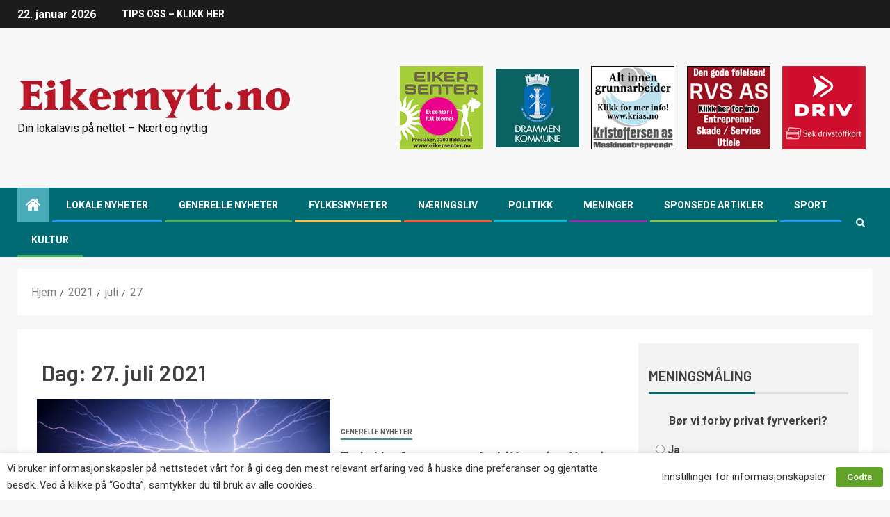

--- FILE ---
content_type: text/html; charset=UTF-8
request_url: https://www.eikernytt.no/2021/07/27/
body_size: 20004
content:
<!doctype html>
<html lang="nb-NO">
<head>
    <meta charset="UTF-8">
    <meta name="viewport" content="width=device-width, initial-scale=1">
    <link rel="profile" href="https://gmpg.org/xfn/11">
	<link rel="shortcut icon" href="/favicon.ico" />

    <meta name='robots' content='noindex, follow' />

	<!-- This site is optimized with the Yoast SEO Premium plugin v22.9 (Yoast SEO v23.6) - https://yoast.com/wordpress/plugins/seo/ -->
	<title>27. juli 2021 - Eikernytt.no</title>
	<meta property="og:locale" content="nb_NO" />
	<meta property="og:type" content="website" />
	<meta property="og:title" content="27. juli 2021" />
	<meta property="og:url" content="https://www.eikernytt.no/2021/07/27/" />
	<meta property="og:site_name" content="Eikernytt.no" />
	<meta name="twitter:card" content="summary_large_image" />
	<script type="application/ld+json" class="yoast-schema-graph">{"@context":"https://schema.org","@graph":[{"@type":"CollectionPage","@id":"https://www.eikernytt.no/2021/07/27/","url":"https://www.eikernytt.no/2021/07/27/","name":"27. juli 2021 - Eikernytt.no","isPartOf":{"@id":"https://www.eikernytt.no/#website"},"primaryImageOfPage":{"@id":"https://www.eikernytt.no/2021/07/27/#primaryimage"},"image":{"@id":"https://www.eikernytt.no/2021/07/27/#primaryimage"},"thumbnailUrl":"https://www.eikernytt.no/wp-content/uploads/2021/07/27_07_21_Lyn-foto-iStock.jpg","breadcrumb":{"@id":"https://www.eikernytt.no/2021/07/27/#breadcrumb"},"inLanguage":"nb-NO"},{"@type":"ImageObject","inLanguage":"nb-NO","@id":"https://www.eikernytt.no/2021/07/27/#primaryimage","url":"https://www.eikernytt.no/wp-content/uploads/2021/07/27_07_21_Lyn-foto-iStock.jpg","contentUrl":"https://www.eikernytt.no/wp-content/uploads/2021/07/27_07_21_Lyn-foto-iStock.jpg","width":1200,"height":800,"caption":"August er måneden lynskader koster nordmenn mest, men som vi har sett de siste dagene, kan det brake skikkelig i juli også. (Foto: iStock)"},{"@type":"BreadcrumbList","@id":"https://www.eikernytt.no/2021/07/27/#breadcrumb","itemListElement":[{"@type":"ListItem","position":1,"name":"Hjem","item":"https://www.eikernytt.no/"},{"@type":"ListItem","position":2,"name":"Arkiver for 27. juli 2021"}]},{"@type":"WebSite","@id":"https://www.eikernytt.no/#website","url":"https://www.eikernytt.no/","name":"Eikernytt.no","description":"Din lokalavis på nettet - Nært og nyttig","publisher":{"@id":"https://www.eikernytt.no/#organization"},"potentialAction":[{"@type":"SearchAction","target":{"@type":"EntryPoint","urlTemplate":"https://www.eikernytt.no/?s={search_term_string}"},"query-input":{"@type":"PropertyValueSpecification","valueRequired":true,"valueName":"search_term_string"}}],"inLanguage":"nb-NO"},{"@type":"Organization","@id":"https://www.eikernytt.no/#organization","name":"Eikernytt.no","url":"https://www.eikernytt.no/","logo":{"@type":"ImageObject","inLanguage":"nb-NO","@id":"https://www.eikernytt.no/#/schema/logo/image/","url":"https://www.eikernytt.no/wp-content/uploads/2020/12/LogoEikernytt.png","contentUrl":"https://www.eikernytt.no/wp-content/uploads/2020/12/LogoEikernytt.png","width":397,"height":59,"caption":"Eikernytt.no"},"image":{"@id":"https://www.eikernytt.no/#/schema/logo/image/"}}]}</script>
	<!-- / Yoast SEO Premium plugin. -->


<link rel='dns-prefetch' href='//static.addtoany.com' />
<link rel='dns-prefetch' href='//fonts.googleapis.com' />
<link rel="alternate" type="application/rss+xml" title="Eikernytt.no &raquo; strøm" href="https://www.eikernytt.no/feed/" />
<link rel="alternate" type="application/rss+xml" title="Eikernytt.no &raquo; kommentarstrøm" href="https://www.eikernytt.no/comments/feed/" />
<script type="text/javascript">
/* <![CDATA[ */
window._wpemojiSettings = {"baseUrl":"https:\/\/s.w.org\/images\/core\/emoji\/15.0.3\/72x72\/","ext":".png","svgUrl":"https:\/\/s.w.org\/images\/core\/emoji\/15.0.3\/svg\/","svgExt":".svg","source":{"concatemoji":"https:\/\/www.eikernytt.no\/wp-includes\/js\/wp-emoji-release.min.js?ver=6.6.2"}};
/*! This file is auto-generated */
!function(i,n){var o,s,e;function c(e){try{var t={supportTests:e,timestamp:(new Date).valueOf()};sessionStorage.setItem(o,JSON.stringify(t))}catch(e){}}function p(e,t,n){e.clearRect(0,0,e.canvas.width,e.canvas.height),e.fillText(t,0,0);var t=new Uint32Array(e.getImageData(0,0,e.canvas.width,e.canvas.height).data),r=(e.clearRect(0,0,e.canvas.width,e.canvas.height),e.fillText(n,0,0),new Uint32Array(e.getImageData(0,0,e.canvas.width,e.canvas.height).data));return t.every(function(e,t){return e===r[t]})}function u(e,t,n){switch(t){case"flag":return n(e,"\ud83c\udff3\ufe0f\u200d\u26a7\ufe0f","\ud83c\udff3\ufe0f\u200b\u26a7\ufe0f")?!1:!n(e,"\ud83c\uddfa\ud83c\uddf3","\ud83c\uddfa\u200b\ud83c\uddf3")&&!n(e,"\ud83c\udff4\udb40\udc67\udb40\udc62\udb40\udc65\udb40\udc6e\udb40\udc67\udb40\udc7f","\ud83c\udff4\u200b\udb40\udc67\u200b\udb40\udc62\u200b\udb40\udc65\u200b\udb40\udc6e\u200b\udb40\udc67\u200b\udb40\udc7f");case"emoji":return!n(e,"\ud83d\udc26\u200d\u2b1b","\ud83d\udc26\u200b\u2b1b")}return!1}function f(e,t,n){var r="undefined"!=typeof WorkerGlobalScope&&self instanceof WorkerGlobalScope?new OffscreenCanvas(300,150):i.createElement("canvas"),a=r.getContext("2d",{willReadFrequently:!0}),o=(a.textBaseline="top",a.font="600 32px Arial",{});return e.forEach(function(e){o[e]=t(a,e,n)}),o}function t(e){var t=i.createElement("script");t.src=e,t.defer=!0,i.head.appendChild(t)}"undefined"!=typeof Promise&&(o="wpEmojiSettingsSupports",s=["flag","emoji"],n.supports={everything:!0,everythingExceptFlag:!0},e=new Promise(function(e){i.addEventListener("DOMContentLoaded",e,{once:!0})}),new Promise(function(t){var n=function(){try{var e=JSON.parse(sessionStorage.getItem(o));if("object"==typeof e&&"number"==typeof e.timestamp&&(new Date).valueOf()<e.timestamp+604800&&"object"==typeof e.supportTests)return e.supportTests}catch(e){}return null}();if(!n){if("undefined"!=typeof Worker&&"undefined"!=typeof OffscreenCanvas&&"undefined"!=typeof URL&&URL.createObjectURL&&"undefined"!=typeof Blob)try{var e="postMessage("+f.toString()+"("+[JSON.stringify(s),u.toString(),p.toString()].join(",")+"));",r=new Blob([e],{type:"text/javascript"}),a=new Worker(URL.createObjectURL(r),{name:"wpTestEmojiSupports"});return void(a.onmessage=function(e){c(n=e.data),a.terminate(),t(n)})}catch(e){}c(n=f(s,u,p))}t(n)}).then(function(e){for(var t in e)n.supports[t]=e[t],n.supports.everything=n.supports.everything&&n.supports[t],"flag"!==t&&(n.supports.everythingExceptFlag=n.supports.everythingExceptFlag&&n.supports[t]);n.supports.everythingExceptFlag=n.supports.everythingExceptFlag&&!n.supports.flag,n.DOMReady=!1,n.readyCallback=function(){n.DOMReady=!0}}).then(function(){return e}).then(function(){var e;n.supports.everything||(n.readyCallback(),(e=n.source||{}).concatemoji?t(e.concatemoji):e.wpemoji&&e.twemoji&&(t(e.twemoji),t(e.wpemoji)))}))}((window,document),window._wpemojiSettings);
/* ]]> */
</script>
<!-- eikernytt.no is managing ads with Advanced Ads 1.56.1 --><script id="eiker-ready">
			window.advanced_ads_ready=function(e,a){a=a||"complete";var d=function(e){return"interactive"===a?"loading"!==e:"complete"===e};d(document.readyState)?e():document.addEventListener("readystatechange",(function(a){d(a.target.readyState)&&e()}),{once:"interactive"===a})},window.advanced_ads_ready_queue=window.advanced_ads_ready_queue||[];		</script>
		<style id='wp-emoji-styles-inline-css' type='text/css'>

	img.wp-smiley, img.emoji {
		display: inline !important;
		border: none !important;
		box-shadow: none !important;
		height: 1em !important;
		width: 1em !important;
		margin: 0 0.07em !important;
		vertical-align: -0.1em !important;
		background: none !important;
		padding: 0 !important;
	}
</style>
<link rel='stylesheet' id='wp-block-library-css' href='https://www.eikernytt.no/wp-includes/css/dist/block-library/style.min.css?ver=6.6.2' type='text/css' media='all' />
<style id='classic-theme-styles-inline-css' type='text/css'>
/*! This file is auto-generated */
.wp-block-button__link{color:#fff;background-color:#32373c;border-radius:9999px;box-shadow:none;text-decoration:none;padding:calc(.667em + 2px) calc(1.333em + 2px);font-size:1.125em}.wp-block-file__button{background:#32373c;color:#fff;text-decoration:none}
</style>
<style id='global-styles-inline-css' type='text/css'>
:root{--wp--preset--aspect-ratio--square: 1;--wp--preset--aspect-ratio--4-3: 4/3;--wp--preset--aspect-ratio--3-4: 3/4;--wp--preset--aspect-ratio--3-2: 3/2;--wp--preset--aspect-ratio--2-3: 2/3;--wp--preset--aspect-ratio--16-9: 16/9;--wp--preset--aspect-ratio--9-16: 9/16;--wp--preset--color--black: #000000;--wp--preset--color--cyan-bluish-gray: #abb8c3;--wp--preset--color--white: #ffffff;--wp--preset--color--pale-pink: #f78da7;--wp--preset--color--vivid-red: #cf2e2e;--wp--preset--color--luminous-vivid-orange: #ff6900;--wp--preset--color--luminous-vivid-amber: #fcb900;--wp--preset--color--light-green-cyan: #7bdcb5;--wp--preset--color--vivid-green-cyan: #00d084;--wp--preset--color--pale-cyan-blue: #8ed1fc;--wp--preset--color--vivid-cyan-blue: #0693e3;--wp--preset--color--vivid-purple: #9b51e0;--wp--preset--gradient--vivid-cyan-blue-to-vivid-purple: linear-gradient(135deg,rgba(6,147,227,1) 0%,rgb(155,81,224) 100%);--wp--preset--gradient--light-green-cyan-to-vivid-green-cyan: linear-gradient(135deg,rgb(122,220,180) 0%,rgb(0,208,130) 100%);--wp--preset--gradient--luminous-vivid-amber-to-luminous-vivid-orange: linear-gradient(135deg,rgba(252,185,0,1) 0%,rgba(255,105,0,1) 100%);--wp--preset--gradient--luminous-vivid-orange-to-vivid-red: linear-gradient(135deg,rgba(255,105,0,1) 0%,rgb(207,46,46) 100%);--wp--preset--gradient--very-light-gray-to-cyan-bluish-gray: linear-gradient(135deg,rgb(238,238,238) 0%,rgb(169,184,195) 100%);--wp--preset--gradient--cool-to-warm-spectrum: linear-gradient(135deg,rgb(74,234,220) 0%,rgb(151,120,209) 20%,rgb(207,42,186) 40%,rgb(238,44,130) 60%,rgb(251,105,98) 80%,rgb(254,248,76) 100%);--wp--preset--gradient--blush-light-purple: linear-gradient(135deg,rgb(255,206,236) 0%,rgb(152,150,240) 100%);--wp--preset--gradient--blush-bordeaux: linear-gradient(135deg,rgb(254,205,165) 0%,rgb(254,45,45) 50%,rgb(107,0,62) 100%);--wp--preset--gradient--luminous-dusk: linear-gradient(135deg,rgb(255,203,112) 0%,rgb(199,81,192) 50%,rgb(65,88,208) 100%);--wp--preset--gradient--pale-ocean: linear-gradient(135deg,rgb(255,245,203) 0%,rgb(182,227,212) 50%,rgb(51,167,181) 100%);--wp--preset--gradient--electric-grass: linear-gradient(135deg,rgb(202,248,128) 0%,rgb(113,206,126) 100%);--wp--preset--gradient--midnight: linear-gradient(135deg,rgb(2,3,129) 0%,rgb(40,116,252) 100%);--wp--preset--font-size--small: 13px;--wp--preset--font-size--medium: 20px;--wp--preset--font-size--large: 36px;--wp--preset--font-size--x-large: 42px;--wp--preset--spacing--20: 0.44rem;--wp--preset--spacing--30: 0.67rem;--wp--preset--spacing--40: 1rem;--wp--preset--spacing--50: 1.5rem;--wp--preset--spacing--60: 2.25rem;--wp--preset--spacing--70: 3.38rem;--wp--preset--spacing--80: 5.06rem;--wp--preset--shadow--natural: 6px 6px 9px rgba(0, 0, 0, 0.2);--wp--preset--shadow--deep: 12px 12px 50px rgba(0, 0, 0, 0.4);--wp--preset--shadow--sharp: 6px 6px 0px rgba(0, 0, 0, 0.2);--wp--preset--shadow--outlined: 6px 6px 0px -3px rgba(255, 255, 255, 1), 6px 6px rgba(0, 0, 0, 1);--wp--preset--shadow--crisp: 6px 6px 0px rgba(0, 0, 0, 1);}:where(.is-layout-flex){gap: 0.5em;}:where(.is-layout-grid){gap: 0.5em;}body .is-layout-flex{display: flex;}.is-layout-flex{flex-wrap: wrap;align-items: center;}.is-layout-flex > :is(*, div){margin: 0;}body .is-layout-grid{display: grid;}.is-layout-grid > :is(*, div){margin: 0;}:where(.wp-block-columns.is-layout-flex){gap: 2em;}:where(.wp-block-columns.is-layout-grid){gap: 2em;}:where(.wp-block-post-template.is-layout-flex){gap: 1.25em;}:where(.wp-block-post-template.is-layout-grid){gap: 1.25em;}.has-black-color{color: var(--wp--preset--color--black) !important;}.has-cyan-bluish-gray-color{color: var(--wp--preset--color--cyan-bluish-gray) !important;}.has-white-color{color: var(--wp--preset--color--white) !important;}.has-pale-pink-color{color: var(--wp--preset--color--pale-pink) !important;}.has-vivid-red-color{color: var(--wp--preset--color--vivid-red) !important;}.has-luminous-vivid-orange-color{color: var(--wp--preset--color--luminous-vivid-orange) !important;}.has-luminous-vivid-amber-color{color: var(--wp--preset--color--luminous-vivid-amber) !important;}.has-light-green-cyan-color{color: var(--wp--preset--color--light-green-cyan) !important;}.has-vivid-green-cyan-color{color: var(--wp--preset--color--vivid-green-cyan) !important;}.has-pale-cyan-blue-color{color: var(--wp--preset--color--pale-cyan-blue) !important;}.has-vivid-cyan-blue-color{color: var(--wp--preset--color--vivid-cyan-blue) !important;}.has-vivid-purple-color{color: var(--wp--preset--color--vivid-purple) !important;}.has-black-background-color{background-color: var(--wp--preset--color--black) !important;}.has-cyan-bluish-gray-background-color{background-color: var(--wp--preset--color--cyan-bluish-gray) !important;}.has-white-background-color{background-color: var(--wp--preset--color--white) !important;}.has-pale-pink-background-color{background-color: var(--wp--preset--color--pale-pink) !important;}.has-vivid-red-background-color{background-color: var(--wp--preset--color--vivid-red) !important;}.has-luminous-vivid-orange-background-color{background-color: var(--wp--preset--color--luminous-vivid-orange) !important;}.has-luminous-vivid-amber-background-color{background-color: var(--wp--preset--color--luminous-vivid-amber) !important;}.has-light-green-cyan-background-color{background-color: var(--wp--preset--color--light-green-cyan) !important;}.has-vivid-green-cyan-background-color{background-color: var(--wp--preset--color--vivid-green-cyan) !important;}.has-pale-cyan-blue-background-color{background-color: var(--wp--preset--color--pale-cyan-blue) !important;}.has-vivid-cyan-blue-background-color{background-color: var(--wp--preset--color--vivid-cyan-blue) !important;}.has-vivid-purple-background-color{background-color: var(--wp--preset--color--vivid-purple) !important;}.has-black-border-color{border-color: var(--wp--preset--color--black) !important;}.has-cyan-bluish-gray-border-color{border-color: var(--wp--preset--color--cyan-bluish-gray) !important;}.has-white-border-color{border-color: var(--wp--preset--color--white) !important;}.has-pale-pink-border-color{border-color: var(--wp--preset--color--pale-pink) !important;}.has-vivid-red-border-color{border-color: var(--wp--preset--color--vivid-red) !important;}.has-luminous-vivid-orange-border-color{border-color: var(--wp--preset--color--luminous-vivid-orange) !important;}.has-luminous-vivid-amber-border-color{border-color: var(--wp--preset--color--luminous-vivid-amber) !important;}.has-light-green-cyan-border-color{border-color: var(--wp--preset--color--light-green-cyan) !important;}.has-vivid-green-cyan-border-color{border-color: var(--wp--preset--color--vivid-green-cyan) !important;}.has-pale-cyan-blue-border-color{border-color: var(--wp--preset--color--pale-cyan-blue) !important;}.has-vivid-cyan-blue-border-color{border-color: var(--wp--preset--color--vivid-cyan-blue) !important;}.has-vivid-purple-border-color{border-color: var(--wp--preset--color--vivid-purple) !important;}.has-vivid-cyan-blue-to-vivid-purple-gradient-background{background: var(--wp--preset--gradient--vivid-cyan-blue-to-vivid-purple) !important;}.has-light-green-cyan-to-vivid-green-cyan-gradient-background{background: var(--wp--preset--gradient--light-green-cyan-to-vivid-green-cyan) !important;}.has-luminous-vivid-amber-to-luminous-vivid-orange-gradient-background{background: var(--wp--preset--gradient--luminous-vivid-amber-to-luminous-vivid-orange) !important;}.has-luminous-vivid-orange-to-vivid-red-gradient-background{background: var(--wp--preset--gradient--luminous-vivid-orange-to-vivid-red) !important;}.has-very-light-gray-to-cyan-bluish-gray-gradient-background{background: var(--wp--preset--gradient--very-light-gray-to-cyan-bluish-gray) !important;}.has-cool-to-warm-spectrum-gradient-background{background: var(--wp--preset--gradient--cool-to-warm-spectrum) !important;}.has-blush-light-purple-gradient-background{background: var(--wp--preset--gradient--blush-light-purple) !important;}.has-blush-bordeaux-gradient-background{background: var(--wp--preset--gradient--blush-bordeaux) !important;}.has-luminous-dusk-gradient-background{background: var(--wp--preset--gradient--luminous-dusk) !important;}.has-pale-ocean-gradient-background{background: var(--wp--preset--gradient--pale-ocean) !important;}.has-electric-grass-gradient-background{background: var(--wp--preset--gradient--electric-grass) !important;}.has-midnight-gradient-background{background: var(--wp--preset--gradient--midnight) !important;}.has-small-font-size{font-size: var(--wp--preset--font-size--small) !important;}.has-medium-font-size{font-size: var(--wp--preset--font-size--medium) !important;}.has-large-font-size{font-size: var(--wp--preset--font-size--large) !important;}.has-x-large-font-size{font-size: var(--wp--preset--font-size--x-large) !important;}
:where(.wp-block-post-template.is-layout-flex){gap: 1.25em;}:where(.wp-block-post-template.is-layout-grid){gap: 1.25em;}
:where(.wp-block-columns.is-layout-flex){gap: 2em;}:where(.wp-block-columns.is-layout-grid){gap: 2em;}
:root :where(.wp-block-pullquote){font-size: 1.5em;line-height: 1.6;}
</style>
<link rel='stylesheet' id='unslider-css-css' href='https://www.eikernytt.no/wp-content/plugins/advanced-ads-slider/public/assets/css/unslider.css?ver=1.4.7' type='text/css' media='all' />
<link rel='stylesheet' id='slider-css-css' href='https://www.eikernytt.no/wp-content/plugins/advanced-ads-slider/public/assets/css/slider.css?ver=1.4.7' type='text/css' media='all' />
<link rel='stylesheet' id='cookie-law-info-css' href='https://www.eikernytt.no/wp-content/plugins/webtoffee-gdpr-cookie-consent/public/css/cookie-law-info-public.css?ver=2.3.3' type='text/css' media='all' />
<link rel='stylesheet' id='cookie-law-info-gdpr-css' href='https://www.eikernytt.no/wp-content/plugins/webtoffee-gdpr-cookie-consent/public/css/cookie-law-info-gdpr.css?ver=2.3.3' type='text/css' media='all' />
<style id='cookie-law-info-gdpr-inline-css' type='text/css'>
.cli-modal-content, .cli-tab-content { background-color: #ffffff; }.cli-privacy-content-text, .cli-modal .cli-modal-dialog, .cli-tab-container p, a.cli-privacy-readmore { color: #000000; }.cli-tab-header { background-color: #f2f2f2; }.cli-tab-header, .cli-tab-header a.cli-nav-link,span.cli-necessary-caption,.cli-switch .cli-slider:after { color: #000000; }.cli-switch .cli-slider:before { background-color: #ffffff; }.cli-switch input:checked + .cli-slider:before { background-color: #ffffff; }.cli-switch .cli-slider { background-color: #e3e1e8; }.cli-switch input:checked + .cli-slider { background-color: #28a745; }.cli-modal-close svg { fill: #000000; }.cli-tab-footer .wt-cli-privacy-accept-all-btn { background-color: #00acad; color: #ffffff}.cli-tab-footer .wt-cli-privacy-accept-btn { background-color: #00acad; color: #ffffff}.cli-tab-header a:before{ border-right: 1px solid #000000; border-bottom: 1px solid #000000; }
</style>
<link rel='stylesheet' id='wp-polls-css' href='https://www.eikernytt.no/wp-content/plugins/wp-polls/polls-css.css?ver=2.76.0' type='text/css' media='all' />
<style id='wp-polls-inline-css' type='text/css'>
.wp-polls .pollbar {
	margin: 1px;
	font-size: 6px;
	line-height: 8px;
	height: 8px;
	background-image: url('https://www.eikernytt.no/wp-content/plugins/wp-polls/images/default/pollbg.gif');
	border: 1px solid #c8c8c8;
}

</style>
<link rel='stylesheet' id='font-awesome-css' href='https://www.eikernytt.no/wp-content/themes/newsever/assets/font-awesome/css/font-awesome.min.css?ver=6.6.2' type='text/css' media='all' />
<link rel='stylesheet' id='bootstrap-css' href='https://www.eikernytt.no/wp-content/themes/newsever/assets/bootstrap/css/bootstrap.min.css?ver=6.6.2' type='text/css' media='all' />
<link rel='stylesheet' id='slick-css-css' href='https://www.eikernytt.no/wp-content/themes/newsever/assets/slick/css/slick.min.css?ver=6.6.2' type='text/css' media='all' />
<link rel='stylesheet' id='sidr-css' href='https://www.eikernytt.no/wp-content/themes/newsever/assets/sidr/css/jquery.sidr.dark.css?ver=6.6.2' type='text/css' media='all' />
<link rel='stylesheet' id='magnific-popup-css' href='https://www.eikernytt.no/wp-content/themes/newsever/assets/magnific-popup/magnific-popup.css?ver=6.6.2' type='text/css' media='all' />
<link rel='stylesheet' id='newsever-google-fonts-css' href='https://fonts.googleapis.com/css?family=Roboto:100,300,400,500,700|Barlow:ital,wght@0,400;0,500;0,600;0,700;0,800;0,900;1,300;1,400;1,500;1,600;1,700;1,800|Barlow%20Semi%20Condensed:ital,wght@0,300;0,400;0,500;0,600;0,700;1,300;1,400;1,500;1,600;1,700&#038;subset=latin,latin-ext' type='text/css' media='all' />
<link rel='stylesheet' id='newsever-style-css' href='https://www.eikernytt.no/wp-content/themes/newsever/style.css?ver=6.6.2' type='text/css' media='all' />
<link rel='stylesheet' id='addtoany-css' href='https://www.eikernytt.no/wp-content/plugins/add-to-any/addtoany.min.css?ver=1.16' type='text/css' media='all' />
<script type="text/javascript" id="addtoany-core-js-before">
/* <![CDATA[ */
window.a2a_config=window.a2a_config||{};a2a_config.callbacks=[];a2a_config.overlays=[];a2a_config.templates={};a2a_localize = {
	Share: "Share",
	Save: "Save",
	Subscribe: "Subscribe",
	Email: "Email",
	Bookmark: "Bookmark",
	ShowAll: "Show all",
	ShowLess: "Show less",
	FindServices: "Find service(s)",
	FindAnyServiceToAddTo: "Instantly find any service to add to",
	PoweredBy: "Powered by",
	ShareViaEmail: "Share via email",
	SubscribeViaEmail: "Subscribe via email",
	BookmarkInYourBrowser: "Bookmark in your browser",
	BookmarkInstructions: "Press Ctrl+D or \u2318+D to bookmark this page",
	AddToYourFavorites: "Add to your favorites",
	SendFromWebOrProgram: "Send from any email address or email program",
	EmailProgram: "Email program",
	More: "More&#8230;",
	ThanksForSharing: "Thanks for sharing!",
	ThanksForFollowing: "Thanks for following!"
};
/* ]]> */
</script>
<script type="text/javascript" defer src="https://static.addtoany.com/menu/page.js" id="addtoany-core-js"></script>
<script type="text/javascript" src="https://www.eikernytt.no/wp-includes/js/jquery/jquery.min.js?ver=3.7.1" id="jquery-core-js"></script>
<script type="text/javascript" src="https://www.eikernytt.no/wp-includes/js/jquery/jquery-migrate.min.js?ver=3.4.1" id="jquery-migrate-js"></script>
<script type="text/javascript" defer src="https://www.eikernytt.no/wp-content/plugins/add-to-any/addtoany.min.js?ver=1.1" id="addtoany-jquery-js"></script>
<script type="text/javascript" src="https://www.eikernytt.no/wp-content/plugins/advanced-ads-slider/public/assets/js/unslider.min.js?ver=1.4.7" id="unslider-js-js"></script>
<script type="text/javascript" src="https://www.eikernytt.no/wp-content/plugins/advanced-ads-slider/public/assets/js/jquery.event.move.js?ver=1.4.7" id="unslider-move-js-js"></script>
<script type="text/javascript" src="https://www.eikernytt.no/wp-content/plugins/advanced-ads-slider/public/assets/js/jquery.event.swipe.js?ver=1.4.7" id="unslider-swipe-js-js"></script>
<script type="text/javascript" id="cookie-law-info-js-extra">
/* <![CDATA[ */
var Cli_Data = {"nn_cookie_ids":["test_cookie"],"non_necessary_cookies":{"ikke-nodvendig":["test_cookie"]},"cookielist":{"nodvendig":{"0":{"ID":819,"post_author":"1","post_date":"2021-01-22 14:10:28","post_date_gmt":"2021-01-22 13:10:28","post_content":"The cookie is set by the GDPR Cookie Consent plugin and is used to store whether or not user has consented to the use of cookies. It does not store any personal data.","post_title":"viewed_cookie_policy","post_excerpt":"","post_status":"publish","comment_status":"closed","ping_status":"closed","post_password":"","post_name":"viewed_cookie_policy","to_ping":"","pinged":"","post_modified":"2021-01-22 14:10:28","post_modified_gmt":"2021-01-22 13:10:28","post_content_filtered":"","post_parent":0,"guid":"https:\/\/www.eikernytt.no\/cookielawinfo\/viewed_cookie_policy\/","menu_order":0,"post_type":"cookielawinfo","post_mime_type":"","comment_count":"0","filter":"raw"},"1":{"ID":820,"post_author":"1","post_date":"2021-01-22 14:10:28","post_date_gmt":"2021-01-22 13:10:28","post_content":"This cookie is set by GDPR Cookie Consent plugin. The cookies is used to store the user consent for the cookies in the category \"Necessary\".","post_title":"cookielawinfo-checkbox-necessary","post_excerpt":"","post_status":"publish","comment_status":"closed","ping_status":"closed","post_password":"","post_name":"cookielawinfo-checkbox-necessary","to_ping":"","pinged":"","post_modified":"2021-01-22 14:10:28","post_modified_gmt":"2021-01-22 13:10:28","post_content_filtered":"","post_parent":0,"guid":"https:\/\/www.eikernytt.no\/cookielawinfo\/cookielawinfo-checkbox-necessary\/","menu_order":0,"post_type":"cookielawinfo","post_mime_type":"","comment_count":"0","filter":"raw"},"2":{"ID":821,"post_author":"1","post_date":"2021-01-22 14:10:28","post_date_gmt":"2021-01-22 13:10:28","post_content":"This cookie is set by GDPR Cookie Consent plugin. The cookies is used to store the user consent for the cookies in the category \"Non Necessary\".","post_title":"cookielawinfo-checkbox-non-necessary","post_excerpt":"","post_status":"publish","comment_status":"closed","ping_status":"closed","post_password":"","post_name":"cookielawinfo-checkbox-non-necessary","to_ping":"","pinged":"","post_modified":"2021-01-22 14:10:28","post_modified_gmt":"2021-01-22 13:10:28","post_content_filtered":"","post_parent":0,"guid":"https:\/\/www.eikernytt.no\/cookielawinfo\/cookielawinfo-checkbox-non-necessary\/","menu_order":0,"post_type":"cookielawinfo","post_mime_type":"","comment_count":"0","filter":"raw"},"term_id":175,"name":"N\u00f8dvendig","loadonstart":0,"defaultstate":"enabled","ccpa_optout":0},"ikke-nodvendig":{"0":{"ID":823,"post_author":"5","post_date":"2021-01-22 14:58:31","post_date_gmt":"2021-01-22 13:58:31","post_content":"","post_title":"Google Analytics","post_excerpt":"","post_status":"publish","comment_status":"closed","ping_status":"closed","post_password":"","post_name":"google-analytics","to_ping":"","pinged":"","post_modified":"2022-09-19 14:27:48","post_modified_gmt":"2022-09-19 12:27:48","post_content_filtered":"","post_parent":0,"guid":"https:\/\/www.eikernytt.no\/?post_type=cookielawinfo&#038;p=823","menu_order":0,"post_type":"cookielawinfo","post_mime_type":"","comment_count":"0","filter":"raw"},"1":{"ID":822,"post_author":"1","post_date":"2021-01-22 14:10:28","post_date_gmt":"2021-01-22 13:10:28","post_content":"","post_title":"test_cookie","post_excerpt":"","post_status":"publish","comment_status":"closed","ping_status":"closed","post_password":"","post_name":"test_cookie","to_ping":"","pinged":"","post_modified":"2021-01-22 14:10:28","post_modified_gmt":"2021-01-22 13:10:28","post_content_filtered":"","post_parent":0,"guid":"https:\/\/www.eikernytt.no\/cookielawinfo\/test_cookie\/","menu_order":0,"post_type":"cookielawinfo","post_mime_type":"","comment_count":"0","filter":"raw"},"term_id":176,"name":"Ikke n\u00f8dvendig","loadonstart":0,"defaultstate":"disabled","ccpa_optout":0}},"ajax_url":"https:\/\/www.eikernytt.no\/wp-admin\/admin-ajax.php","current_lang":"nb","security":"b852f85a6f","eu_countries":["GB"],"geoIP":"disabled","use_custom_geolocation_api":"","custom_geolocation_api":"https:\/\/geoip.cookieyes.com\/geoip\/checker\/result.php","consentVersion":"1","strictlyEnabled":["necessary","obligatoire","nodvendig"],"cookieDomain":"","privacy_length":"250","ccpaEnabled":"","ccpaRegionBased":"","ccpaBarEnabled":"","ccpaType":"gdpr","triggerDomRefresh":""};
var log_object = {"ajax_url":"https:\/\/www.eikernytt.no\/wp-admin\/admin-ajax.php"};
/* ]]> */
</script>
<script type="text/javascript" src="https://www.eikernytt.no/wp-content/plugins/webtoffee-gdpr-cookie-consent/public/js/cookie-law-info-public.js?ver=2.3.3" id="cookie-law-info-js"></script>
<script type="text/javascript" id="advanced-ads-advanced-js-js-extra">
/* <![CDATA[ */
var advads_options = {"blog_id":"1","privacy":{"enabled":false,"state":"not_needed"}};
/* ]]> */
</script>
<script type="text/javascript" src="https://www.eikernytt.no/wp-content/plugins/advanced-ads/public/assets/js/advanced.min.js?ver=1.56.1" id="advanced-ads-advanced-js-js"></script>
<link rel="https://api.w.org/" href="https://www.eikernytt.no/wp-json/" /><link rel="EditURI" type="application/rsd+xml" title="RSD" href="https://www.eikernytt.no/xmlrpc.php?rsd" />
<meta name="generator" content="WordPress 6.6.2" />
<!-- Google tag (gtag.js) -->
<script type="text/plain" data-cli-class="cli-blocker-script"  data-cli-category="ikke-nodvendig" data-cli-script-type="ikke-nodvendig" data-cli-block="true" data-cli-block-if-ccpa-optout="false" data-cli-element-position="head"  async src="https://www.googletagmanager.com/gtag/js?id=G-SX80X6PJ27"></script>
<script type="text/plain" data-cli-class="cli-blocker-script"  data-cli-category="ikke-nodvendig" data-cli-script-type="ikke-nodvendig" data-cli-block="true" data-cli-block-if-ccpa-optout="false" data-cli-element-position="head" >
  window.dataLayer = window.dataLayer || [];
  function gtag(){dataLayer.push(arguments);}
  gtag('js', new Date());

  gtag('config', 'G-SX80X6PJ27');
</script><script>advads_items = { conditions: {}, display_callbacks: {}, display_effect_callbacks: {}, hide_callbacks: {}, backgrounds: {}, effect_durations: {}, close_functions: {}, showed: [] };</script><style type="text/css" id="eiker-layer-custom-css"></style><script type="text/javascript">
		var advadsCfpQueue = [];
		var advadsCfpAd = function( adID ){
			if ( 'undefined' == typeof advadsProCfp ) { advadsCfpQueue.push( adID ) } else { advadsProCfp.addElement( adID ) }
		};
		</script>
		        <script>
			let interval = 1000 /* ms in second */ * 60 /* seconds in minute */ * 5 /* minutes */
            setInterval(() => window.location.reload() ,interval)
        </script>
            <style type="text/css">
                        body .header-style1 .top-header.data-bg:before,
            body .header-style1 .main-header.data-bg:before {
                background: rgba(0, 0, 0, 0);
            }

                        body .site-title a,
            .site-header .site-branding .site-title a:visited,
            .site-header .site-branding .site-title a:hover,
            .site-description {
                color: #0a0a0a;
            }

            .header-layout-3 .site-header .site-branding .site-title,
            .site-branding .site-title {
                font-size: 70px;
            }

            @media only screen and (max-width: 640px) {
                .site-branding .site-title {
                    font-size: 40px;

                }
            }

            @media only screen and (max-width: 375px) {
                .site-branding .site-title {
                    font-size: 32px;

                }
            }

            
            

        </style>
        <link rel="icon" href="https://www.eikernytt.no/wp-content/uploads/2021/02/cropped-favicon-1-32x32.png" sizes="32x32" />
<link rel="icon" href="https://www.eikernytt.no/wp-content/uploads/2021/02/cropped-favicon-1-192x192.png" sizes="192x192" />
<link rel="apple-touch-icon" href="https://www.eikernytt.no/wp-content/uploads/2021/02/cropped-favicon-1-180x180.png" />
<meta name="msapplication-TileImage" content="https://www.eikernytt.no/wp-content/uploads/2021/02/cropped-favicon-1-270x270.png" />
		<style type="text/css" id="wp-custom-css">
			
.notice-yoast.is-dismissible{
	display: none;
}

.bottom-bar {
	border: none;
}

.navigation-section-wrapper {
	background-color: #006B73;
}

.aft-home-icon {
	background-color: #4AABB9;
}

.widget_archive > select {
	text-transform: capitalize;
}

@media (min-width:1024px) {
  .hide-desktop {
    display: none;
  }
	
	.banner-carousel-slider .read-single .read-details {
    min-height: 103px;
}

.af-banner-carousel-1.title-under-image .read-img.read-bg-img {
    height: 599px;
}
}

@media (max-width:1024px) {
  .hide-mobile {
    display: none;
  }
}

.eiker-liste {
	margin-bottom: 15px;
}

.eiker-sidebanner-hoyre img {
	margin-bottom: 15px;
}

.eiker-sidebanner-top img {
	height: 353px;
	width: 355px;
}

.pollbar {
	background-image: none !important;
	background-color: #006B73 !important;
}

.search-submit {
	background-color: #006B73 !important;
}

.widget-title .header-after::before {
	background-color: #006B73 !important;
}

#scroll-up {
	background-color: #006B73 !important;
}

#vote_button {
	background-color: #006B73 !important;
}

.af-trending-news-part .trending-post-items {
	background-color: #006B73 !important;
}

a.newsever-categories.category-color-1 {
	border-color: #006B73 !important;
}

.af-secondary-menu {
	width: unset !important;
}

/* Fix background on uls with background */
.has-background {
	margin-left: 0 !important;
	padding-left: 25px !important;
}
/* end */

/* Fix ad images stretching */
.eiker-sidebanner-top {
	background-color: rgb(236, 236, 236);
}
.eiker-sidebanner-top img {
	object-fit: contain;
}
/* end */

/* Fix: embeds has a lot of whitespace */
.wp-embed-share-dialog {
	display: none;
}

.wp-embedded-content {
    max-height: 150px;
}
/* end */		</style>
		</head>

<body class="archive date wp-custom-logo wp-embed-responsive hfeed aft-light-mode aft-hide-comment-count-in-list aft-hide-minutes-read-in-list aft-hide-date-author-in-list default-content-layout content-with-single-sidebar align-content-left aa-prefix-eiker-">

<div id="page" class="site">
    <a class="skip-link screen-reader-text" href="#content">Skip to content</a>


    
            <header id="masthead" class="header-style1 header-layout-side">
                
                    <div class="top-header">
        <div class="container-wrapper">
            <div class="top-bar-flex">
                <div class="top-bar-left col-66">

                    
                    <div class="date-bar-left">
                                                    <span class="topbar-date">
                                        22. januar 2026                                    </span>

                                                                    </div>
                                            <div class="af-secondary-menu">
                            <div class="container-wrapper">
                                                                    <div class="aft-secondary-nav-wrapper">
                                        <div class="aft-small-secondary-nav">
                                            <div class="aft-secondary-navigation"><ul id="aft-secondary-menu" class="menu"><li id="menu-item-109" class="menu-item menu-item-type-custom menu-item-object-custom menu-item-109"><a target="_blank" rel="noopener" href="/cdn-cgi/l/email-protection#86f4e3e2e7edf5ece9e8e3e8c6e3efede3f4e8fff2f2a8e8e9">TIPS OSS &#8211; KLIKK HER</a></li>
</ul></div>                                        </div>
                                    </div>
                                
                            </div>
                        </div>
                                        </div>
				            </div>
        </div>

    </div>
<div class="main-header  "
     data-background="">
    <div class="container-wrapper">
        <div class="af-container-row af-flex-container">
            
            <div class="col-1 float-l pad">
                <div class="logo-brand">
                    <div class="site-branding">
                        <a href="https://www.eikernytt.no/" class="custom-logo-link" rel="home"><img width="397" height="59" src="https://www.eikernytt.no/wp-content/uploads/2020/12/cropped-LogoEikernytt.png" class="custom-logo" alt="Eikernytt.no" decoding="async" srcset="https://www.eikernytt.no/wp-content/uploads/2020/12/cropped-LogoEikernytt.png 397w, https://www.eikernytt.no/wp-content/uploads/2020/12/cropped-LogoEikernytt-300x45.png 300w" sizes="(max-width: 397px) 100vw, 397px" /></a>                            <p class="site-description">Din lokalavis på nettet &#8211; Nært og nyttig</p>
                                            </div>
                </div>
            </div>
			
			<div class="col-4 float-r hide-mobile">
				<div class="eiker-sma-toppbannere" id="eiker-1317304163"><div data-advadstrackid="613" data-advadstrackbid="1" class="eiker-target" id="eiker-83774794"><a href="http://www.eikersenter.no/" rel="noopener" class="adv-link" target="_blank"><img decoding="async" src="https://www.eikernytt.no/wp-content/uploads/2021/01/Eikersenter_NY.gif" alt=""  width="120" height="120"   /></a></div></div>			</div>
			
			<div class="col-4 float-r hide-mobile">
				<div class="eiker-sma-toppbannere" id="eiker-1267938636"><div data-advadstrackid="611" data-advadstrackbid="1" class="eiker-target" id="eiker-997397092"><a href="https://www.drammen.kommune.no/" rel="noopener" class="adv-link" target="_blank"><img decoding="async" src="https://www.eikernytt.no/wp-content/uploads/2021/01/Logo-Drammen-kommune.jpg" alt=""  width="120" height="113"   /></a></div></div>			</div>
			
			<div class="col-4 float-r hide-mobile">
				<div class="eiker-sma-toppbannere" id="eiker-1201819498"><div data-advadstrackid="617" data-advadstrackbid="1" class="eiker-target" id="eiker-2019772842"><a href="https://krias.no/" rel="noopener" class="adv-link" target="_blank"><img decoding="async" src="https://www.eikernytt.no/wp-content/uploads/2021/01/Kristoffersen_3_2019.gif" alt=""  width="120" height="120"   /></a></div></div>			</div>

			<div class="col-4 float-r hide-mobile">
				<div class="eiker-sma-toppbannere" id="eiker-2116356123"><div data-advadstrackid="28990" data-advadstrackbid="1" class="eiker-target" id="eiker-2022105938"><a href="https://rvsas.no/" rel="noopener" class="adv-link" target="_blank"><img decoding="async" src="https://www.eikernytt.no/wp-content/uploads/2025/05/RVS_as_02_05_25.gif" alt=""  width="120" height="120"   /></a></div></div>			</div>
			
			<div class="col-4 float-r hide-mobile">
				<div class="eiker-sma-toppbannere" id="eiker-958941673"><div data-advadstrackid="30906" data-advadstrackbid="1" class="eiker-target" id="eiker-85178641"><a href="https://drivenergi.no/privat/drivstoffkort/" rel="noopener" class="adv-link" target="_blank"><img decoding="async" src="https://www.eikernytt.no/wp-content/uploads/2025/08/Driv_energi_28_08_25.jpg" alt=""  width="120" height="120"   /></a></div></div>			</div>

        </div>
    </div>

</div>
<div class="exclusive-news">
        </div>

                <div class="header-menu-part">
                    <div id="main-navigation-bar" class="bottom-bar">
                        <div class="navigation-section-wrapper">
                            <div class="container-wrapper">
                                <div class="header-middle-part">
                                    <div class="navigation-container">
                                        <nav class="main-navigation clearfix">
                                                                                                <span class="aft-home-icon">
                                                                                        <a href="https://www.eikernytt.no">
                                            <i class="fa fa-home" aria-hidden="true"></i>
                                        </a>
                                    </span>
                                                                                            <span class="toggle-menu" aria-controls="primary-menu"
                                                  aria-expanded="false">
                                                <a href="javascript:void(0)" class="aft-void-menu">
                                        <span class="screen-reader-text">
                                            Primary Menu                                        </span>
                                        <i class="ham"></i>
                                                </a>
                                    </span>
                                            <div class="menu main-menu menu-desktop show-menu-border"><ul id="primary-menu" class="menu"><li id="menu-item-67" class="menu-item menu-item-type-taxonomy menu-item-object-category menu-item-67"><a href="https://www.eikernytt.no/category/nyheter/lokale-nyheter/">Lokale nyheter</a></li>
<li id="menu-item-68" class="menu-item menu-item-type-taxonomy menu-item-object-category menu-item-68"><a href="https://www.eikernytt.no/category/nyheter/generelle-nyheter/">Generelle nyheter</a></li>
<li id="menu-item-69" class="menu-item menu-item-type-taxonomy menu-item-object-category menu-item-69"><a href="https://www.eikernytt.no/category/nyheter/fylkesnyheter/">Fylkesnyheter</a></li>
<li id="menu-item-71" class="menu-item menu-item-type-taxonomy menu-item-object-category menu-item-71"><a href="https://www.eikernytt.no/category/nyheter/naeringsliv/">Næringsliv</a></li>
<li id="menu-item-115" class="menu-item menu-item-type-taxonomy menu-item-object-category menu-item-115"><a href="https://www.eikernytt.no/category/nyheter/politikk/">Politikk</a></li>
<li id="menu-item-194" class="menu-item menu-item-type-taxonomy menu-item-object-category menu-item-194"><a href="https://www.eikernytt.no/category/meninger/">Meninger</a></li>
<li id="menu-item-264" class="menu-item menu-item-type-taxonomy menu-item-object-category menu-item-264"><a href="https://www.eikernytt.no/category/ukategorisert/sponsede-artikler/">Sponsede artikler</a></li>
<li id="menu-item-638" class="menu-item menu-item-type-taxonomy menu-item-object-category menu-item-638"><a href="https://www.eikernytt.no/category/nyheter/sport/">Sport</a></li>
<li id="menu-item-981" class="menu-item menu-item-type-taxonomy menu-item-object-category menu-item-981"><a href="https://www.eikernytt.no/category/ukategorisert/kultur/">Kultur</a></li>
</ul></div>                                        </nav>
                                    </div>
                                </div>
                                <div class="header-right-part">
                                    <div class="af-search-wrap">
                                        <div class="search-overlay">
                                            <a href="#" title="Search" class="search-icon">
                                                <i class="fa fa-search"></i>
                                            </a>
                                            <div class="af-search-form">
                                                <form role="search" method="get" class="search-form" action="https://www.eikernytt.no/">
				<label>
					<span class="screen-reader-text">Søk etter:</span>
					<input type="search" class="search-field" placeholder="Søk &hellip;" value="" name="s" />
				</label>
				<input type="submit" class="search-submit" value="Søk" />
			</form>                                            </div>
                                        </div>
                                    </div>
                                    <div class="popular-tag-custom-link">
                                    
                                    </div>
                                </div>
                            </div>
                        </div>
                    </div>
                </div>

            </header>

            <!-- end slider-section -->
            
        <div class="container-wrapper">
            

            <div class="af-breadcrumbs font-family-1 color-pad af-container-block-wrapper">
                <div role="navigation" aria-label="Brødsti" class="breadcrumb-trail breadcrumbs" itemprop="breadcrumb"><ul class="trail-items" itemscope itemtype="http://schema.org/BreadcrumbList"><meta name="numberOfItems" content="4" /><meta name="itemListOrder" content="Ascending" /><li itemprop="itemListElement" itemscope itemtype="http://schema.org/ListItem" class="trail-item trail-begin"><a href="https://www.eikernytt.no/" rel="home" itemprop="item"><span itemprop="name">Hjem</span></a><meta itemprop="position" content="1" /></li><li itemprop="itemListElement" itemscope itemtype="http://schema.org/ListItem" class="trail-item"><a href="https://www.eikernytt.no/2021/" itemprop="item"><span itemprop="name">2021</span></a><meta itemprop="position" content="2" /></li><li itemprop="itemListElement" itemscope itemtype="http://schema.org/ListItem" class="trail-item"><a href="https://www.eikernytt.no/2021/07/" itemprop="item"><span itemprop="name">juli</span></a><meta itemprop="position" content="3" /></li><li itemprop="itemListElement" itemscope itemtype="http://schema.org/ListItem" class="trail-item trail-end"><a href="https://www.eikernytt.no/2021/07/27/" itemprop="item"><span itemprop="name">27</span></a><meta itemprop="position" content="4" /></li></ul></div>            </div>
        
        
                </div>


    

    <div id="content" class="container-wrapper ">
<div class="af-container-block-wrapper clearfix">
    <div id="primary" class="content-area">
        <main id="main" class="site-main">

			
                <header class="header-title-wrapper1">
					<h1 class="page-title">Dag: <span>27. juli 2021</span></h1>                </header><!-- .header-title-wrapper -->
				        <div class="af-container-row aft-archive-wrapper clearfix archive-layout-list">
		


		            <article id="post-5167" class="latest-posts-list col-1 float-l pad archive-layout-list archive-image-left post-5167 post type-post status-publish format-standard has-post-thumbnail hentry category-generelle-nyheter tag-lyn-og-torden tag-regnvaer tag-styrtregn" >
				<div class="archive-list-post list-style">
    <div class="read-single color-pad">

        <div class="data-bg read-img pos-rel col-2 float-l read-bg-img af-sec-list-img"
             data-background="https://www.eikernytt.no/wp-content/uploads/2021/07/27_07_21_Lyn-foto-iStock-1024x683.jpg">
                            <img src="https://www.eikernytt.no/wp-content/uploads/2021/07/27_07_21_Lyn-foto-iStock-1024x683.jpg">
                        <div class="min-read-post-format">
                                <span class="min-read-item">
                                                            </span>
            </div>

            <a href="https://www.eikernytt.no/2021/07/27/er-du-klar-for-en-ny-runde-drittvaer-i-natt-og-i-morgen/"></a>
        </div>


        <div class="read-details col-2 float-l pad af-sec-list-txt color-tp-pad">
            <div class="read-categories">
                <ul class="cat-links"><li class="meta-category">
                             <a class="newsever-categories category-color-1" href="https://www.eikernytt.no/category/nyheter/generelle-nyheter/" alt="View all posts in Generelle nyheter"> 
                                 Generelle nyheter
                             </a>
                        </li></ul>            </div>
            <div class="read-title">
                <h4>
                    <a href="https://www.eikernytt.no/2021/07/27/er-du-klar-for-en-ny-runde-drittvaer-i-natt-og-i-morgen/">Er du klar for en ny runde drittvær i natt og i morgen?</a>
                </h4>
            </div>
            <div class="entry-meta">
                
            <span class="author-links">

                            <span class="item-metadata posts-date">
                <i class="fa fa-clock-o"></i>
                    27. juli 2021            </span>
                            
                    <span class="item-metadata posts-author byline">
                        <i class="fa fa-pencil-square-o"></i>
                        <a href="/cdn-cgi/l/email-protection#2f5d4a4b4e445c4540414a416f4a46444a5d41565b5b014140">
                            Redaksjonen                        </a>
                    </span>
                
        </span>
                    </div>

                            <div class="read-descprition full-item-discription">
                    <div class="post-description">

						                            <p>Det bøttet formelig ned mandag kveld og det ble registrert over 24.000 lyn over Sør- og Østlandet i løpet av...</p>
                                            </div>
                </div>
            

        </div>
    </div>
    </div>









            </article>
		
		


		            <article id="post-5161" class="latest-posts-list col-1 float-l pad archive-layout-list archive-image-left post-5161 post type-post status-publish format-standard has-post-thumbnail hentry category-lokale-nyheter tag-drammen tag-koronasituasjonen tag-ovre-eiker" >
				<div class="archive-list-post list-style">
    <div class="read-single color-pad">

        <div class="data-bg read-img pos-rel col-2 float-l read-bg-img af-sec-list-img"
             data-background="https://www.eikernytt.no/wp-content/uploads/2021/07/27_07_21_Koronatall-7.jpg">
                            <img src="https://www.eikernytt.no/wp-content/uploads/2021/07/27_07_21_Koronatall-7.jpg">
                        <div class="min-read-post-format">
                                <span class="min-read-item">
                                                            </span>
            </div>

            <a href="https://www.eikernytt.no/2021/07/27/totalt-syv-nye-smittetilfeller-siste-dogn-i-drammen-og-ovre-eiker/"></a>
        </div>


        <div class="read-details col-2 float-l pad af-sec-list-txt color-tp-pad">
            <div class="read-categories">
                <ul class="cat-links"><li class="meta-category">
                             <a class="newsever-categories category-color-1" href="https://www.eikernytt.no/category/nyheter/lokale-nyheter/" alt="View all posts in Lokale nyheter"> 
                                 Lokale nyheter
                             </a>
                        </li></ul>            </div>
            <div class="read-title">
                <h4>
                    <a href="https://www.eikernytt.no/2021/07/27/totalt-syv-nye-smittetilfeller-siste-dogn-i-drammen-og-ovre-eiker/">Totalt syv nye smittetilfeller siste døgn i Drammen og Øvre Eiker</a>
                </h4>
            </div>
            <div class="entry-meta">
                
            <span class="author-links">

                            <span class="item-metadata posts-date">
                <i class="fa fa-clock-o"></i>
                    27. juli 2021            </span>
                            
                    <span class="item-metadata posts-author byline">
                        <i class="fa fa-pencil-square-o"></i>
                        <a href="/cdn-cgi/l/email-protection#cbb9a4b28bbbb9aeb8b8aebfa1aea5aeb8bfaee5a5a4">
                            Roy Hansen                        </a>
                    </span>
                
        </span>
                    </div>

                            <div class="read-descprition full-item-discription">
                    <div class="post-description">

						                            <p>At testhyppigheten går ned i helgene er godt kjent og spesielt nå værforholdene gjør at vi foretrekker sol og strandliv...</p>
                                            </div>
                </div>
            

        </div>
    </div>
    </div>









            </article>
		
		


		            <article id="post-5155" class="latest-posts-list col-1 float-l pad archive-layout-list archive-image-left post-5155 post type-post status-publish format-standard has-post-thumbnail hentry category-lokale-nyheter tag-fastlege tag-hoyre tag-mjondalen tag-pensjonist tag-politiker" >
				<div class="archive-list-post list-style">
    <div class="read-single color-pad">

        <div class="data-bg read-img pos-rel col-2 float-l read-bg-img af-sec-list-img"
             data-background="https://www.eikernytt.no/wp-content/uploads/2021/07/27_07_21_Hans-Kristian-Sveaas-lege-1024x1165.jpg">
                            <img src="https://www.eikernytt.no/wp-content/uploads/2021/07/27_07_21_Hans-Kristian-Sveaas-lege-1024x1165.jpg">
                        <div class="min-read-post-format">
                                <span class="min-read-item">
                                                            </span>
            </div>

            <a href="https://www.eikernytt.no/2021/07/27/fortvilet-fastlegepensjonist-til-regjeringen-takk-skal-dere-faen-meg-ha/"></a>
        </div>


        <div class="read-details col-2 float-l pad af-sec-list-txt color-tp-pad">
            <div class="read-categories">
                <ul class="cat-links"><li class="meta-category">
                             <a class="newsever-categories category-color-1" href="https://www.eikernytt.no/category/nyheter/lokale-nyheter/" alt="View all posts in Lokale nyheter"> 
                                 Lokale nyheter
                             </a>
                        </li></ul>            </div>
            <div class="read-title">
                <h4>
                    <a href="https://www.eikernytt.no/2021/07/27/fortvilet-fastlegepensjonist-til-regjeringen-takk-skal-dere-faen-meg-ha/">Fortvilet fastlegepensjonist til Regjeringen: «Takk skal dere faen meg ha»</a>
                </h4>
            </div>
            <div class="entry-meta">
                
            <span class="author-links">

                            <span class="item-metadata posts-date">
                <i class="fa fa-clock-o"></i>
                    27. juli 2021            </span>
                            
                    <span class="item-metadata posts-author byline">
                        <i class="fa fa-pencil-square-o"></i>
                        <a href="/cdn-cgi/l/email-protection#790b160039090b1c0a0a1c0d131c171c0a0d1c571716">
                            Roy Hansen                        </a>
                    </span>
                
        </span>
                    </div>

                            <div class="read-descprition full-item-discription">
                    <div class="post-description">

						                            <p>Tidligere Høyrepolitiker og fastlege i Mjøndalen, Hans Kristian Sveaas, er ikke nådig i sin kritikk av sittende regjering. En regjering...</p>
                                            </div>
                </div>
            

        </div>
    </div>
    </div>









            </article>
		
		


		            <article id="post-5141" class="latest-posts-list col-1 float-l pad archive-layout-list archive-image-left post-5141 post type-post status-publish format-standard has-post-thumbnail hentry category-generelle-nyheter tag-fremmede-arter tag-hagestell tag-hagevettregler tag-miljodirektoratet" >
				<div class="archive-list-post list-style">
    <div class="read-single color-pad">

        <div class="data-bg read-img pos-rel col-2 float-l read-bg-img af-sec-list-img"
             data-background="https://www.eikernytt.no/wp-content/uploads/2021/07/27_07_21_Hagelupin-foto-Eli-Fremstad-1024x768.jpg">
                            <img src="https://www.eikernytt.no/wp-content/uploads/2021/07/27_07_21_Hagelupin-foto-Eli-Fremstad-1024x768.jpg">
                        <div class="min-read-post-format">
                                <span class="min-read-item">
                                                            </span>
            </div>

            <a href="https://www.eikernytt.no/2021/07/27/ta-vare-pa-naturen-med-fire-hagevettregler%e2%80%af/"></a>
        </div>


        <div class="read-details col-2 float-l pad af-sec-list-txt color-tp-pad">
            <div class="read-categories">
                <ul class="cat-links"><li class="meta-category">
                             <a class="newsever-categories category-color-1" href="https://www.eikernytt.no/category/nyheter/generelle-nyheter/" alt="View all posts in Generelle nyheter"> 
                                 Generelle nyheter
                             </a>
                        </li></ul>            </div>
            <div class="read-title">
                <h4>
                    <a href="https://www.eikernytt.no/2021/07/27/ta-vare-pa-naturen-med-fire-hagevettregler%e2%80%af/">Ta vare på naturen med fire hagevettregler </a>
                </h4>
            </div>
            <div class="entry-meta">
                
            <span class="author-links">

                            <span class="item-metadata posts-date">
                <i class="fa fa-clock-o"></i>
                    27. juli 2021            </span>
                            
                    <span class="item-metadata posts-author byline">
                        <i class="fa fa-pencil-square-o"></i>
                        <a href="/cdn-cgi/l/email-protection#8ffdeaebeee4fce5e0e1eae1cfeae6e4eafde1f6fbfba1e1e0">
                            Redaksjonen                        </a>
                    </span>
                
        </span>
                    </div>

                            <div class="read-descprition full-item-discription">
                    <div class="post-description">

						                            <p>Se hvordan du kan unngå å spre fremmede planter, som fortrenger lokale arter og truer naturmangfoldet. Det er Miljødirektoratet som...</p>
                                            </div>
                </div>
            

        </div>
    </div>
    </div>









            </article>
		
		        </div>
	
            <div class="col-1">
                <div class="newsever-pagination">
					                </div>
            </div>
        </main><!-- #main -->
    </div><!-- #primary -->





<div id="secondary" class="sidebar-area aft-sticky-sidebar">
    <div class="theiaStickySidebar">
        <aside class="widget-area color-pad">
            <div id="polls-widget-2" class="widget newsever-widget widget_polls-widget"><h2 class="widget-title widget-title-1"><span class="header-after">MENINGSMÅLING</span></h2><div id="polls-65" class="wp-polls">
	<form id="polls_form_65" class="wp-polls-form" action="/index.php" method="post">
		<p style="display: none;"><input type="hidden" id="poll_65_nonce" name="wp-polls-nonce" value="d47a1f1c92" /></p>
		<p style="display: none;"><input type="hidden" name="poll_id" value="65" /></p>
		<p style="text-align: center"><strong>Bør vi forby privat fyrverkeri?</strong></p><div id="polls-65-ans" class="wp-polls-ans"><ul class="wp-polls-ul">
		<li><input type="radio" id="poll-answer-238" name="poll_65" value="238" /> <label for="poll-answer-238">Ja</label></li>
		<li><input type="radio" id="poll-answer-239" name="poll_65" value="239" /> <label for="poll-answer-239">Nei</label></li>
		<li><input type="radio" id="poll-answer-240" name="poll_65" value="240" /> <label for="poll-answer-240">Vet ikke</label></li>
		</ul><p style="text-align: center"><input id="vote_button" type="button" name="vote" value="   Stem   " class="Buttons" onclick="poll_vote(65);" /></p><p style="text-align: center"><a href="#ViewPollResults" onclick="poll_result(65); return false;" title="Se resultater">Se resultater</a></p></div>
	</form>
</div>
<div id="polls-65-loading" class="wp-polls-loading"><img src="https://www.eikernytt.no/wp-content/plugins/wp-polls/images/loading.gif" width="16" height="16" alt="Loading ..." title="Loading ..." class="wp-polls-image" />&nbsp;Loading ...</div>
</div><div id="search-2" class="widget newsever-widget widget_search"><form role="search" method="get" class="search-form" action="https://www.eikernytt.no/">
				<label>
					<span class="screen-reader-text">Søk etter:</span>
					<input type="search" class="search-field" placeholder="Søk &hellip;" value="" name="s" />
				</label>
				<input type="submit" class="search-submit" value="Søk" />
			</form></div><div id="nav_menu-2" class="widget newsever-widget widget_nav_menu"><h2 class="widget-title widget-title-1"><span class="header-after">Aktuelt</span></h2><div class="menu-aktuelt-container"><ul id="menu-aktuelt" class="menu"><li id="menu-item-349" class="menu-item menu-item-type-post_type menu-item-object-page menu-item-349"><a href="https://www.eikernytt.no/politidognet/">POLITIDØGNET – Oppdaterte nyheter fra politi og brannvesen</a></li>
<li id="menu-item-93" class="menu-item menu-item-type-post_type menu-item-object-page menu-item-93"><a href="https://www.eikernytt.no/arrangementer-og-moter-i-ovre-og-nedre-eiker/">– Arrangementer og møter i Øvre Eiker og tidligere Nedre Eiker</a></li>
<li id="menu-item-87" class="menu-item menu-item-type-post_type menu-item-object-page menu-item-87"><a href="https://www.eikernytt.no/saker-fra-kongsberg-og-eiker-tingrett/">– Smånytt fra Buskerud Tingrett &#8211; Eiker</a></li>
<li id="menu-item-510" class="menu-item menu-item-type-post_type menu-item-object-page menu-item-510"><a href="https://www.eikernytt.no/smanytt-fra-ovre-eiker/">– Smånytt fra Øvre Eiker</a></li>
<li id="menu-item-799" class="menu-item menu-item-type-post_type menu-item-object-page menu-item-799"><a href="https://www.eikernytt.no/loypeinfo-for-eiker-drammen-og-lier/">&#8211; Løypeinfo for Eiker, Drammen og Lier</a></li>
<li id="menu-item-84" class="menu-item menu-item-type-post_type menu-item-object-page menu-item-84"><a href="https://www.eikernytt.no/anmeldte-dodsfall-i-ovre-eiker/">– Anmeldte dødsfall i Øvre Eiker</a></li>
<li id="menu-item-745" class="menu-item menu-item-type-post_type menu-item-object-page menu-item-745"><a href="https://www.eikernytt.no/gratis-nettavis-er-ikke-lenger-en-selvfolgelighet/">– Gratis nettavis er ikke lenger en selvfølgelighet</a></li>
<li id="menu-item-713" class="menu-item menu-item-type-post_type menu-item-object-page menu-item-713"><a href="https://www.eikernytt.no/om-eikernytt-no/">– Om Eikernytt.no</a></li>
<li id="menu-item-704" class="menu-item menu-item-type-post_type menu-item-object-page menu-item-704"><a href="https://www.eikernytt.no/kontakt-oss/">– Kontakt oss</a></li>
<li id="menu-item-780" class="menu-item menu-item-type-post_type menu-item-object-page menu-item-780"><a href="https://www.eikernytt.no/eikernytt-no-arkiv/">&#8211; Eikernytt.no – arkiv</a></li>
<li id="menu-item-784" class="menu-item menu-item-type-post_type menu-item-object-page menu-item-784"><a href="https://www.eikernytt.no/eikernytt-no-videoarkiv/">– Eikernytt.no – videoarkiv</a></li>
</ul></div></div><div id="nav_menu-3" class="widget newsever-widget widget_nav_menu"><h2 class="widget-title widget-title-1"><span class="header-after">Annonselenker</span></h2><div class="menu-annonselenker-container"><ul id="menu-annonselenker" class="menu"><li id="menu-item-117" class="menu-item menu-item-type-custom menu-item-object-custom menu-item-117"><a target="_blank" rel="noopener" href="http://www.havfiskeklubben.no/">Havfiskeklubben.no</a></li>
<li id="menu-item-118" class="menu-item menu-item-type-custom menu-item-object-custom menu-item-118"><a target="_blank" rel="noopener" href="https://www.facebook.com/RoysPressetjeneste">Roy&#8217;s Pressetjeneste</a></li>
<li id="menu-item-877" class="menu-item menu-item-type-custom menu-item-object-custom menu-item-877"><a target="_blank" rel="noopener" href="https://eiendomsmegler.no/drammen">Eiendomsmegler i Drammen</a></li>
<li id="menu-item-442" class="menu-item menu-item-type-custom menu-item-object-custom menu-item-442"><a target="_blank" rel="noopener" href="http://www.visithokksund.no">Visithokksund.no</a></li>
<li id="menu-item-443" class="menu-item menu-item-type-custom menu-item-object-custom menu-item-443"><a target="_blank" rel="noopener" href="http://www.visitvestfossen.no">Visitvestfossen.no</a></li>
<li id="menu-item-444" class="menu-item menu-item-type-custom menu-item-object-custom menu-item-444"><a target="_blank" rel="noopener" href="http://www.visitmjondalen.no">Visitmjøndalen.no</a></li>
</ul></div></div><div id="archives-2" class="widget newsever-widget widget_archive"><h2 class="widget-title widget-title-1"><span class="header-after">Arkiv</span></h2>		<label class="screen-reader-text" for="archives-dropdown-2">Arkiv</label>
		<select id="archives-dropdown-2" name="archive-dropdown">
			
			<option value="">Velg måned</option>
				<option value='https://www.eikernytt.no/2026/01/'> januar 2026 </option>
	<option value='https://www.eikernytt.no/2025/12/'> desember 2025 </option>
	<option value='https://www.eikernytt.no/2025/11/'> november 2025 </option>
	<option value='https://www.eikernytt.no/2025/10/'> oktober 2025 </option>
	<option value='https://www.eikernytt.no/2025/09/'> september 2025 </option>
	<option value='https://www.eikernytt.no/2025/08/'> august 2025 </option>
	<option value='https://www.eikernytt.no/2025/07/'> juli 2025 </option>
	<option value='https://www.eikernytt.no/2025/06/'> juni 2025 </option>
	<option value='https://www.eikernytt.no/2025/05/'> mai 2025 </option>
	<option value='https://www.eikernytt.no/2025/04/'> april 2025 </option>
	<option value='https://www.eikernytt.no/2025/03/'> mars 2025 </option>
	<option value='https://www.eikernytt.no/2025/02/'> februar 2025 </option>
	<option value='https://www.eikernytt.no/2025/01/'> januar 2025 </option>
	<option value='https://www.eikernytt.no/2024/12/'> desember 2024 </option>
	<option value='https://www.eikernytt.no/2024/11/'> november 2024 </option>
	<option value='https://www.eikernytt.no/2024/10/'> oktober 2024 </option>
	<option value='https://www.eikernytt.no/2024/09/'> september 2024 </option>
	<option value='https://www.eikernytt.no/2024/08/'> august 2024 </option>
	<option value='https://www.eikernytt.no/2024/07/'> juli 2024 </option>
	<option value='https://www.eikernytt.no/2024/06/'> juni 2024 </option>
	<option value='https://www.eikernytt.no/2024/05/'> mai 2024 </option>
	<option value='https://www.eikernytt.no/2024/04/'> april 2024 </option>
	<option value='https://www.eikernytt.no/2024/03/'> mars 2024 </option>
	<option value='https://www.eikernytt.no/2024/02/'> februar 2024 </option>
	<option value='https://www.eikernytt.no/2024/01/'> januar 2024 </option>
	<option value='https://www.eikernytt.no/2023/12/'> desember 2023 </option>
	<option value='https://www.eikernytt.no/2023/11/'> november 2023 </option>
	<option value='https://www.eikernytt.no/2023/10/'> oktober 2023 </option>
	<option value='https://www.eikernytt.no/2023/09/'> september 2023 </option>
	<option value='https://www.eikernytt.no/2023/08/'> august 2023 </option>
	<option value='https://www.eikernytt.no/2023/07/'> juli 2023 </option>
	<option value='https://www.eikernytt.no/2023/06/'> juni 2023 </option>
	<option value='https://www.eikernytt.no/2023/05/'> mai 2023 </option>
	<option value='https://www.eikernytt.no/2023/04/'> april 2023 </option>
	<option value='https://www.eikernytt.no/2023/03/'> mars 2023 </option>
	<option value='https://www.eikernytt.no/2023/02/'> februar 2023 </option>
	<option value='https://www.eikernytt.no/2023/01/'> januar 2023 </option>
	<option value='https://www.eikernytt.no/2022/12/'> desember 2022 </option>
	<option value='https://www.eikernytt.no/2022/11/'> november 2022 </option>
	<option value='https://www.eikernytt.no/2022/10/'> oktober 2022 </option>
	<option value='https://www.eikernytt.no/2022/09/'> september 2022 </option>
	<option value='https://www.eikernytt.no/2022/08/'> august 2022 </option>
	<option value='https://www.eikernytt.no/2022/07/'> juli 2022 </option>
	<option value='https://www.eikernytt.no/2022/06/'> juni 2022 </option>
	<option value='https://www.eikernytt.no/2022/05/'> mai 2022 </option>
	<option value='https://www.eikernytt.no/2022/04/'> april 2022 </option>
	<option value='https://www.eikernytt.no/2022/03/'> mars 2022 </option>
	<option value='https://www.eikernytt.no/2022/02/'> februar 2022 </option>
	<option value='https://www.eikernytt.no/2022/01/'> januar 2022 </option>
	<option value='https://www.eikernytt.no/2021/12/'> desember 2021 </option>
	<option value='https://www.eikernytt.no/2021/11/'> november 2021 </option>
	<option value='https://www.eikernytt.no/2021/10/'> oktober 2021 </option>
	<option value='https://www.eikernytt.no/2021/09/'> september 2021 </option>
	<option value='https://www.eikernytt.no/2021/08/'> august 2021 </option>
	<option value='https://www.eikernytt.no/2021/07/' selected='selected'> juli 2021 </option>
	<option value='https://www.eikernytt.no/2021/06/'> juni 2021 </option>
	<option value='https://www.eikernytt.no/2021/05/'> mai 2021 </option>
	<option value='https://www.eikernytt.no/2021/04/'> april 2021 </option>
	<option value='https://www.eikernytt.no/2021/03/'> mars 2021 </option>
	<option value='https://www.eikernytt.no/2021/02/'> februar 2021 </option>
	<option value='https://www.eikernytt.no/2021/01/'> januar 2021 </option>
	<option value='https://www.eikernytt.no/15/07/'> juli 15 </option>

		</select>

			<script data-cfasync="false" src="/cdn-cgi/scripts/5c5dd728/cloudflare-static/email-decode.min.js"></script><script type="text/javascript">
/* <![CDATA[ */

(function() {
	var dropdown = document.getElementById( "archives-dropdown-2" );
	function onSelectChange() {
		if ( dropdown.options[ dropdown.selectedIndex ].value !== '' ) {
			document.location.href = this.options[ this.selectedIndex ].value;
		}
	}
	dropdown.onchange = onSelectChange;
})();

/* ]]> */
</script>
</div><div id="custom_html-2" class="widget_text widget newsever-widget widget_custom_html"><div class="textwidget custom-html-widget"><a href="https://twitter.com/Eikernyttno?ref_src=twsrc%5Etfw" class="twitter-follow-button" data-size="large" data-show-count="false">Follow @Eikernyttno</a><script type="text/plain" data-cli-class="cli-blocker-script" data-cli-label="Twitter Widget"  data-cli-script-type="ikke-nodvendig" data-cli-block="true" data-cli-block-if-ccpa-optout="false" data-cli-element-position="body" async src="https://platform.twitter.com/widgets.js" charset="utf-8"></script></div></div><div id="meta-2" class="widget newsever-widget widget_meta"><h2 class="widget-title widget-title-1"><span class="header-after">For Eikernytt.no</span></h2>
		<ul>
						<li><a rel="nofollow" href="https://www.eikernytt.no/wp-login.php">Logg inn</a></li>
			<li><a href="https://www.eikernytt.no/feed/">Innleggsstrøm</a></li>
			<li><a href="https://www.eikernytt.no/comments/feed/">Kommentarstrøm</a></li>

			<li><a href="https://nb.wordpress.org/">WordPress.org</a></li>
		</ul>

		</div>        </aside>
    </div>
</div></div>


</div>

<div class="af-main-banner-latest-posts grid-layout">
    <div class="container-wrapper">
    <div class="af-container-block-wrapper pad-20">
            <div class="widget-title-section">
                                    <h4 class="widget-title header-after1">
                            <span class="header-after">
                                Saker du kan ha gått glipp av                            </span>
                    </h4>
                
            </div>
            <div class="af-container-row clearfix">
                                            <div class="col-4 pad float-l" data-mh="you-may-have-missed">
                                <div class="read-single color-pad">
                                    <div class="data-bg read-img pos-rel read-bg-img"
                                         data-background="https://www.eikernytt.no/wp-content/uploads/2026/01/Vitus-apotek.jpg">
                                        <img src="https://www.eikernytt.no/wp-content/uploads/2026/01/Vitus-apotek.jpg">
                                        <div class="min-read-post-format">
                                                                                        <span class="min-read-item">
                                                            </span>
                                        </div>
                                        <a href="https://www.eikernytt.no/2026/01/22/forvirring-rundt-nye-egenandelsregler-se-hvor-mye-du-kan-spare/"></a>
                                    </div>
                                    <div class="read-details color-tp-pad">

                                        <div class="read-categories">
                                            <ul class="cat-links"><li class="meta-category">
                             <a class="newsever-categories category-color-1" href="https://www.eikernytt.no/category/nyheter/generelle-nyheter/" alt="View all posts in Generelle nyheter"> 
                                 Generelle nyheter
                             </a>
                        </li></ul>                                        </div>
                                        <div class="read-title">
                                            <h4>
                                                <a href="https://www.eikernytt.no/2026/01/22/forvirring-rundt-nye-egenandelsregler-se-hvor-mye-du-kan-spare/">Forvirring rundt nye egenandelsregler – se hvor mye du kan spare</a>
                                            </h4>
                                        </div>
                                        <div class="entry-meta">
                                            
            <span class="author-links">

                            <span class="item-metadata posts-date">
                <i class="fa fa-clock-o"></i>
                    22. januar 2026            </span>
                            
                    <span class="item-metadata posts-author byline">
                        <i class="fa fa-pencil-square-o"></i>
                        <a href="/cdn-cgi/l/email-protection#7c0e19181d170f16131219123c191517190e12050808521213">
                            Redaksjonen                        </a>
                    </span>
                
        </span>
                                                </div>
                                    </div>
                                </div>
                            </div>
                                                    <div class="col-4 pad float-l" data-mh="you-may-have-missed">
                                <div class="read-single color-pad">
                                    <div class="data-bg read-img pos-rel read-bg-img"
                                         data-background="https://www.eikernytt.no/wp-content/uploads/2026/01/Kranservice-Fiskum-med-Wenche.jpg">
                                        <img src="https://www.eikernytt.no/wp-content/uploads/2026/01/Kranservice-Fiskum-med-Wenche.jpg">
                                        <div class="min-read-post-format">
                                                                                        <span class="min-read-item">
                                                            </span>
                                        </div>
                                        <a href="https://www.eikernytt.no/2026/01/22/et-lokalt-varsko-vi-ma-ta-pa-alvor/"></a>
                                    </div>
                                    <div class="read-details color-tp-pad">

                                        <div class="read-categories">
                                            <ul class="cat-links"><li class="meta-category">
                             <a class="newsever-categories category-color-1" href="https://www.eikernytt.no/category/meninger/" alt="View all posts in Meninger"> 
                                 Meninger
                             </a>
                        </li><li class="meta-category">
                             <a class="newsever-categories category-color-1" href="https://www.eikernytt.no/category/nyheter/naeringsliv/" alt="View all posts in Næringsliv"> 
                                 Næringsliv
                             </a>
                        </li><li class="meta-category">
                             <a class="newsever-categories category-color-1" href="https://www.eikernytt.no/category/nyheter/politikk/" alt="View all posts in Politikk"> 
                                 Politikk
                             </a>
                        </li></ul>                                        </div>
                                        <div class="read-title">
                                            <h4>
                                                <a href="https://www.eikernytt.no/2026/01/22/et-lokalt-varsko-vi-ma-ta-pa-alvor/">Et lokalt varsko vi må ta på alvor</a>
                                            </h4>
                                        </div>
                                        <div class="entry-meta">
                                            
            <span class="author-links">

                            <span class="item-metadata posts-date">
                <i class="fa fa-clock-o"></i>
                    22. januar 2026            </span>
                            
                    <span class="item-metadata posts-author byline">
                        <i class="fa fa-pencil-square-o"></i>
                        <a href="/cdn-cgi/l/email-protection#13617677727860797c7d767d53767a7876617d6a67673d7d7c">
                            Redaksjonen                        </a>
                    </span>
                
        </span>
                                                </div>
                                    </div>
                                </div>
                            </div>
                                                    <div class="col-4 pad float-l" data-mh="you-may-have-missed">
                                <div class="read-single color-pad">
                                    <div class="data-bg read-img pos-rel read-bg-img"
                                         data-background="https://www.eikernytt.no/wp-content/uploads/2026/01/Astrid-Roren-i-Senterpartiet.jpg">
                                        <img src="https://www.eikernytt.no/wp-content/uploads/2026/01/Astrid-Roren-i-Senterpartiet.jpg">
                                        <div class="min-read-post-format">
                                                                                        <span class="min-read-item">
                                                            </span>
                                        </div>
                                        <a href="https://www.eikernytt.no/2026/01/21/spare-na-enda-fattigere-siden/"></a>
                                    </div>
                                    <div class="read-details color-tp-pad">

                                        <div class="read-categories">
                                            <ul class="cat-links"><li class="meta-category">
                             <a class="newsever-categories category-color-1" href="https://www.eikernytt.no/category/meninger/" alt="View all posts in Meninger"> 
                                 Meninger
                             </a>
                        </li><li class="meta-category">
                             <a class="newsever-categories category-color-1" href="https://www.eikernytt.no/category/nyheter/politikk/" alt="View all posts in Politikk"> 
                                 Politikk
                             </a>
                        </li></ul>                                        </div>
                                        <div class="read-title">
                                            <h4>
                                                <a href="https://www.eikernytt.no/2026/01/21/spare-na-enda-fattigere-siden/">Spare nå &#8211; enda fattigere siden?</a>
                                            </h4>
                                        </div>
                                        <div class="entry-meta">
                                            
            <span class="author-links">

                            <span class="item-metadata posts-date">
                <i class="fa fa-clock-o"></i>
                    21. januar 2026            </span>
                            
                    <span class="item-metadata posts-author byline">
                        <i class="fa fa-pencil-square-o"></i>
                        <a href="/cdn-cgi/l/email-protection#72001716131901181d1c171c32171b1917001c0b06065c1c1d">
                            Redaksjonen                        </a>
                    </span>
                
        </span>
                                                </div>
                                    </div>
                                </div>
                            </div>
                                                    <div class="col-4 pad float-l" data-mh="you-may-have-missed">
                                <div class="read-single color-pad">
                                    <div class="data-bg read-img pos-rel read-bg-img"
                                         data-background="https://www.eikernytt.no/wp-content/uploads/2026/01/Trafikksikkerhet.jpg">
                                        <img src="https://www.eikernytt.no/wp-content/uploads/2026/01/Trafikksikkerhet.jpg">
                                        <div class="min-read-post-format">
                                                                                        <span class="min-read-item">
                                                            </span>
                                        </div>
                                        <a href="https://www.eikernytt.no/2026/01/21/ovre-eiker-kommune-re-godkjent-som-trafikksikker-kommune/"></a>
                                    </div>
                                    <div class="read-details color-tp-pad">

                                        <div class="read-categories">
                                            <ul class="cat-links"><li class="meta-category">
                             <a class="newsever-categories category-color-1" href="https://www.eikernytt.no/category/nyheter/lokale-nyheter/" alt="View all posts in Lokale nyheter"> 
                                 Lokale nyheter
                             </a>
                        </li></ul>                                        </div>
                                        <div class="read-title">
                                            <h4>
                                                <a href="https://www.eikernytt.no/2026/01/21/ovre-eiker-kommune-re-godkjent-som-trafikksikker-kommune/">Øvre Eiker kommune re-godkjent som Trafikksikker kommune</a>
                                            </h4>
                                        </div>
                                        <div class="entry-meta">
                                            
            <span class="author-links">

                            <span class="item-metadata posts-date">
                <i class="fa fa-clock-o"></i>
                    21. januar 2026            </span>
                            
                    <span class="item-metadata posts-author byline">
                        <i class="fa fa-pencil-square-o"></i>
                        <a href="/cdn-cgi/l/email-protection#daa8bfbebbb1a9b0b5b4bfb49abfb3b1bfa8b4a3aeaef4b4b5">
                            Redaksjonen                        </a>
                    </span>
                
        </span>
                                                </div>
                                    </div>
                                </div>
                            </div>
                                                        </div>
    </div>
    </div>
</div>

<footer class="site-footer">
        
                <div class="site-info">
        <div class="container-wrapper">
            <div class="af-container-row" align="center">
                <div class="col-xs-11 color-pad">
                                                                Copyright © Eikernytt.no utgis av Roy’s Pressetjeneste. Kopiering av tekst, bilder og annonser er ikke tillatt uten etter avtale med utgiver. Tlf. 92 63 86 82.                                                        </div>
			</div>
			<div class="af-container-row" align="center">
				<div class="col-xs-11 color-pad">
					Websiden er laget i samarbeid med: <a href="https://www.itassistconsulting.no"><img src="https://www.eikernytt.no/wp-content/uploads/2021/09/ITassistConsulting_Logo_Black.png" style="height: 2rem;" /></a>
				</div>
            </div>
        </div>
    </div>
</footer>
</div>
<a id="scroll-up" class="secondary-color">
    <i class="fa fa-angle-up"></i>
</a>
<div class="wt-cli-cookie-bar-container" data-nosnippet="true"><!--googleoff: all--><div id="cookie-law-info-bar" role="dialog" aria-live="polite" aria-label="cookieconsent" aria-describedby="wt-cli-cookie-banner" data-cli-geo-loc="0" style="" class="wt-cli-cookie-bar"><div class="cli-wrapper"><span id="wt-cli-cookie-banner"><div class="cli-bar-container cli-style-v2"><div class="cli-bar-message">Vi bruker informasjonskapsler på nettstedet vårt for å gi deg den mest relevant erfaring ved å huske dine preferanser og gjentatte besøk. Ved å klikke på “Godta”, samtykker du til bruk av alle cookies.</div><div class="cli-bar-btn_container"><a id="wt-cli-settings-btn" tabindex="0" role='button' style="margin:0px 10px 0px 5px;"class="wt-cli-element cli_settings_button"  >Innstillinger for informasjonskapsler</a> <a id="wt-cli-accept-btn" tabindex="0" role='button' style="" data-cli_action="accept"  class="wt-cli-element medium cli-plugin-button cli-plugin-main-button cookie_action_close_header cli_action_button" >Godta</a></div></div></span></div></div><div tabindex="0" id="cookie-law-info-again" style="display:none;"><span id="cookie_hdr_showagain">Administrer samtykke</span></div><div class="cli-modal" id="cliSettingsPopup" role="dialog" aria-labelledby="wt-cli-privacy-title" tabindex="-1" aria-hidden="true">
  <div class="cli-modal-dialog" role="document">
    <div class="cli-modal-content cli-bar-popup">
      <button aria-label="Lukk" type="button" class="cli-modal-close" id="cliModalClose">
      <svg class="" viewBox="0 0 24 24"><path d="M19 6.41l-1.41-1.41-5.59 5.59-5.59-5.59-1.41 1.41 5.59 5.59-5.59 5.59 1.41 1.41 5.59-5.59 5.59 5.59 1.41-1.41-5.59-5.59z"></path><path d="M0 0h24v24h-24z" fill="none"></path></svg>
      <span class="wt-cli-sr-only">Lukk</span>
      </button>
        <div class="cli-modal-body">

    <div class="wt-cli-element cli-container-fluid cli-tab-container">
        <div class="cli-row">
                            <div class="cli-col-12 cli-align-items-stretch cli-px-0">
                    <div class="cli-privacy-overview">
                        <h4 id='wt-cli-privacy-title'>Oversikt over personvern</h4>                        <div class="cli-privacy-content">
                            <div class="cli-privacy-content-text">Dette nettstedet bruker informasjonskapsler for å forbedre opplevelsen din mens du navigerer gjennom nettstedet. <span class="JLqJ4b ChMk0b" data-language-for-alternatives="no" data-language-to-translate-into="auto" data-phrase-index="1">Ut av disse lagres informasjonskapslene som er kategorisert som nødvendige i nettleseren din, da de er avgjørende for å fungere med grunnleggende funksjoner på nettstedet. Vi bruker også tredjeparts informasjonskapsler som hjelper oss med å analysere og forstå hvordan du bruker dette nettstedet. Disse informasjonskapslene lagres bare i nettleseren din med ditt samtykke. Du har også muligheten til å velge bort disse informasjonskapslene. Men å velge bort noen av disse informasjonskapslene kan påvirke nettleseropplevelsen din.</span></div>
                        </div>
                        <a id="wt-cli-privacy-readmore"  tabindex="0" role="button" class="cli-privacy-readmore" data-readmore-text="Vis mer" data-readless-text="Vis mindre"></a>                    </div>
                </div>
                        <div class="cli-col-12 cli-align-items-stretch cli-px-0 cli-tab-section-container">

                
                                    <div class="cli-tab-section">
                        <div class="cli-tab-header">
                            <a id="wt-cli-tab-link-nodvendig" tabindex="0" role="tab" aria-expanded="false" aria-describedby="wt-cli-tab-nodvendig" aria-controls="wt-cli-tab-nodvendig" class="cli-nav-link cli-settings-mobile" data-target="nodvendig" data-toggle="cli-toggle-tab">
                                Nødvendig                            </a>
                                                                                        <div class="wt-cli-necessary-checkbox">
                                    <input type="checkbox" class="cli-user-preference-checkbox" id="wt-cli-checkbox-nodvendig" aria-label="Nødvendig" data-id="checkbox-nodvendig" checked="checked" />
                                    <label class="form-check-label" for="wt-cli-checkbox-nodvendig"> Nødvendig </label>
                                </div>
                                <span class="cli-necessary-caption">
                                    Alltid aktivert                                </span>
                                                    </div>
                        <div class="cli-tab-content">
                            <div id="wt-cli-tab-nodvendig" tabindex="0" role="tabpanel" aria-labelledby="wt-cli-tab-link-nodvendig" class="cli-tab-pane cli-fade" data-id="nodvendig">
                                <p>Nødvendige informasjonskapsler er helt essensielle for at nettstedet skal fungere skikkelig. Denne kategorien inkluderer bare informasjonskapsler som sikrer grunnleggende funksjoner og sikkerhetsfunksjoner på nettstedet. Disse informasjonskapslene lagrer ikke personlig informasjon.</p>
                            </div>
                        </div>
                    </div>
                                    <div class="cli-tab-section">
                        <div class="cli-tab-header">
                            <a id="wt-cli-tab-link-ikke-nodvendig" tabindex="0" role="tab" aria-expanded="false" aria-describedby="wt-cli-tab-ikke-nodvendig" aria-controls="wt-cli-tab-ikke-nodvendig" class="cli-nav-link cli-settings-mobile" data-target="ikke-nodvendig" data-toggle="cli-toggle-tab">
                                Ikke nødvendig                            </a>
                                                                                        <div class="cli-switch">
                                    <input type="checkbox" class="cli-user-preference-checkbox"  id="wt-cli-checkbox-ikke-nodvendig" aria-label="ikke-nodvendig" data-id="checkbox-ikke-nodvendig" role="switch" aria-controls="wt-cli-tab-link-ikke-nodvendig" aria-labelledby="wt-cli-tab-link-ikke-nodvendig"  />
                                    <label for="wt-cli-checkbox-ikke-nodvendig" class="cli-slider" data-cli-enable="Aktivert" data-cli-disable="Deaktivert"><span class="wt-cli-sr-only">ikke-nodvendig</span></label>
                                </div>
                                                    </div>
                        <div class="cli-tab-content">
                            <div id="wt-cli-tab-ikke-nodvendig" tabindex="0" role="tabpanel" aria-labelledby="wt-cli-tab-link-ikke-nodvendig" class="cli-tab-pane cli-fade" data-id="ikke-nodvendig">
                                <p>Alle informasjonskapsler som kanskje ikke er spesielt nødvendige for at nettstedet skal fungere, og som brukes spesifikt for å samle inn brukerens personlige data via analyse, annonser, annet innebygd innhold, blir betegnet som ikke-nødvendige informasjonskapsler. Det er obligatorisk å skaffe brukernes samtykke før du kjører disse informasjonskapslene på nettstedet ditt.</p>
                            </div>
                        </div>
                    </div>
                
            </div>
        </div>
    </div>
</div>
<div class="cli-modal-footer">
    <div class="wt-cli-element cli-container-fluid cli-tab-container">
        <div class="cli-row">
            <div class="cli-col-12 cli-align-items-stretch cli-px-0">
                <div class="cli-tab-footer wt-cli-privacy-overview-actions">
                    
                        
                                                    <a id="wt-cli-privacy-save-btn" role="button" tabindex="0" data-cli-action="accept" class="wt-cli-privacy-btn cli_setting_save_button wt-cli-privacy-accept-btn cli-btn">Lagre og godta</a>
                                            
                </div>
                                    <span style="font-size: 8px; color: #111111; font-weight: normal; text-align: right; position: absolute; bottom: 5px; left: 0;">Powered by <a target="_blank" href="https://www.cookieyes.com/" style="font-weight: bold;color: #040404;font-size: 9px;">CookieYes</a></span>
                            </div>
        </div>
    </div>
</div>
    </div>
  </div>
</div>
<div class="cli-modal-backdrop cli-fade cli-settings-overlay"></div>
<div class="cli-modal-backdrop cli-fade cli-popupbar-overlay"></div>
<!--googleon: all--></div>
<script data-cfasync="false" src="/cdn-cgi/scripts/5c5dd728/cloudflare-static/email-decode.min.js"></script><script type="text/javascript">
  /* <![CDATA[ */
    cli_cookiebar_settings='{"animate_speed_hide":"500","animate_speed_show":"500","background":"#FFF","border":"#b1a6a6c2","border_on":false,"button_1_button_colour":"#61a229","button_1_button_hover":"#4e8221","button_1_link_colour":"#fff","button_1_as_button":true,"button_1_new_win":false,"button_2_button_colour":"#333","button_2_button_hover":"#292929","button_2_link_colour":"#444","button_2_as_button":false,"button_2_hidebar":false,"button_2_nofollow":false,"button_3_button_colour":"#3566bb","button_3_button_hover":"#2a5296","button_3_link_colour":"#fff","button_3_as_button":true,"button_3_new_win":false,"button_4_button_colour":"#000","button_4_button_hover":"#000000","button_4_link_colour":"#333333","button_4_as_button":false,"button_7_button_colour":"#61a229","button_7_button_hover":"#4e8221","button_7_link_colour":"#fff","button_7_as_button":true,"button_7_new_win":false,"font_family":"inherit","header_fix":false,"notify_animate_hide":true,"notify_animate_show":false,"notify_div_id":"#cookie-law-info-bar","notify_position_horizontal":"right","notify_position_vertical":"bottom","scroll_close":false,"scroll_close_reload":false,"accept_close_reload":false,"reject_close_reload":false,"showagain_tab":false,"showagain_background":"#fff","showagain_border":"#000","showagain_div_id":"#cookie-law-info-again","showagain_x_position":"100px","text":"#333333","show_once_yn":false,"show_once":"10000","logging_on":false,"as_popup":false,"popup_overlay":true,"bar_heading_text":"","cookie_bar_as":"banner","cookie_setting_popup":true,"accept_all":true,"js_script_blocker":false,"popup_showagain_position":"bottom-right","widget_position":"left","button_1_style":"","button_2_style":"","button_3_style":"","button_4_style":[["margin","0px 10px 0px 5px"]],"button_5_style":"","button_7_style":[["margin","5px 5px 5px 30px"],["border-radius","0"],["padding","8px 25px 8px 25px"]],"accept_close_page_navigation":false}';
  /* ]]> */
</script>
<script type="text/javascript" id="wp-polls-js-extra">
/* <![CDATA[ */
var pollsL10n = {"ajax_url":"https:\/\/www.eikernytt.no\/wp-admin\/admin-ajax.php","text_wait":"Your last request is still being processed. Please wait a while ...","text_valid":"Please choose a valid poll answer.","text_multiple":"Maximum number of choices allowed: ","show_loading":"1","show_fading":"1"};
/* ]]> */
</script>
<script type="text/javascript" src="https://www.eikernytt.no/wp-content/plugins/wp-polls/polls-js.js?ver=2.76.0" id="wp-polls-js"></script>
<script type="text/javascript" id="advanced-ads-layer-footer-js-js-extra">
/* <![CDATA[ */
var advanced_ads_layer_settings = {"layer_class":"eiker-layer","placements":[]};
/* ]]> */
</script>
<script type="text/javascript" src="https://www.eikernytt.no/wp-content/plugins/advanced-ads-layer/public/assets/js/layer.js?ver=1.7.2" id="advanced-ads-layer-footer-js-js"></script>
<script type="text/javascript" id="advanced-ads-responsive-js-extra">
/* <![CDATA[ */
var advanced_ads_responsive = {"reload_on_resize":"0"};
/* ]]> */
</script>
<script type="text/javascript" src="https://www.eikernytt.no/wp-content/plugins/advanced-ads-responsive/public/assets/js/script.js?ver=1.10.2" id="advanced-ads-responsive-js"></script>
<script type="text/javascript" id="advanced-ads-sticky-footer-js-js-extra">
/* <![CDATA[ */
var advanced_ads_sticky_settings = {"check_position_fixed":"","sticky_class":"eiker-sticky","placements":[]};
/* ]]> */
</script>
<script type="text/javascript" src="https://www.eikernytt.no/wp-content/plugins/advanced-ads-sticky-ads/public/assets/js/sticky.js?ver=1.8.1" id="advanced-ads-sticky-footer-js-js"></script>
<script type="text/javascript" src="https://www.eikernytt.no/wp-content/plugins/advanced-ads-pro/assets/js/advanced-ads-pro.min.js?ver=2.14.1" id="advanced-ads-pro/front-js"></script>
<script type="text/javascript" src="https://www.eikernytt.no/wp-content/themes/newsever/js/navigation.js?ver=20151215" id="newsever-navigation-js"></script>
<script type="text/javascript" src="https://www.eikernytt.no/wp-content/themes/newsever/js/skip-link-focus-fix.js?ver=20151215" id="newsever-skip-link-focus-fix-js"></script>
<script type="text/javascript" src="https://www.eikernytt.no/wp-content/themes/newsever/assets/slick/js/slick.min.js?ver=6.6.2" id="slick-js-js"></script>
<script type="text/javascript" src="https://www.eikernytt.no/wp-content/themes/newsever/assets/bootstrap/js/bootstrap.min.js?ver=6.6.2" id="bootstrap-js"></script>
<script type="text/javascript" src="https://www.eikernytt.no/wp-content/themes/newsever/assets/sidr/js/jquery.sidr.min.js?ver=6.6.2" id="sidr-js"></script>
<script type="text/javascript" src="https://www.eikernytt.no/wp-content/themes/newsever/assets/magnific-popup/jquery.magnific-popup.min.js?ver=6.6.2" id="magnific-popup-js"></script>
<script type="text/javascript" src="https://www.eikernytt.no/wp-content/themes/newsever/assets/jquery-match-height/jquery.matchHeight.min.js?ver=6.6.2" id="matchheight-js"></script>
<script type="text/javascript" src="https://www.eikernytt.no/wp-content/themes/newsever/assets/marquee/jquery.marquee.js?ver=6.6.2" id="marquee-js"></script>
<script type="text/javascript" src="https://www.eikernytt.no/wp-content/themes/newsever/assets/theiaStickySidebar/theia-sticky-sidebar.min.js?ver=6.6.2" id="sticky-sidebar-js"></script>
<script type="text/javascript" src="https://www.eikernytt.no/wp-content/themes/newsever/assets/script.js?ver=6.6.2" id="newsever-script-js"></script>
<script type="text/javascript" src="https://www.eikernytt.no/wp-content/themes/newsever/assets/fixed-header-script.js?ver=6.6.2" id="newsever-fixed-header-script-js"></script>
<script type="text/javascript" id="advanced-ads-pro/cache_busting-js-extra">
/* <![CDATA[ */
var advanced_ads_pro_ajax_object = {"ajax_url":"https:\/\/www.eikernytt.no\/wp-admin\/admin-ajax.php","lazy_load_module_enabled":"","lazy_load":{"default_offset":0,"offsets":[]},"moveintohidden":"","wp_timezone_offset":"3600"};
/* ]]> */
</script>
<script type="text/javascript" src="https://www.eikernytt.no/wp-content/plugins/advanced-ads-pro/assets/js/base.min.js?ver=2.14.1" id="advanced-ads-pro/cache_busting-js"></script>
<script type="text/javascript" id="advadsTrackingScript-js-extra">
/* <![CDATA[ */
var advadsTracking = {"impressionActionName":"aatrack-records","clickActionName":"aatrack-click","targetClass":"eiker-target","blogId":"1"};
/* ]]> */
</script>
<script type="text/javascript" src="https://www.eikernytt.no/wp-content/plugins/advanced-ads-tracking/public/assets/js/dist/tracking.min.js?ver=2.1.3" id="advadsTrackingScript-js"></script>
<script type="text/javascript" src="https://www.eikernytt.no/wp-content/plugins/advanced-ads-tracking/public/assets/js/dist/delayed.min.js?ver=2.1.3" id="advadsTrackingDelayed-js"></script>
<div  class="eiker-2510a8fe92212316a2958aeeb81d7663 eiker-custom-position" id="eiker-2510a8fe92212316a2958aeeb81d7663"></div><script>window.advads_has_ads = [["613","ad",null],["611","ad",null],["617","ad",null],["28990","ad",null],["30906","ad",null]];
window.advads_js_items = [{"output":"","elementid":"eiker-2510a8fe92212316a2958aeeb81d7663","args":{"ad_label":"default","placement_position":"","inject_by":"pro_custom_element","pro_custom_element":"main#main > div.af-container-row.aft-archive-wrapper > div.eiker-liste:eq(1)","pro_custom_position":"insertBefore","container_id":"#c6c22edfb8c719eff0c3f21c176633b07","placement":{"type":"custom_position"},"previous_method":"placement","previous_id":"custom-position","id":123,"method":"group","post":{"id":5167,"author":"6","post_type":"post"},"wp_the_query":{"is_main_query":true,"is_rest_api":false,"page":1,"numpages":1,"is_archive":true,"is_search":false,"is_home":false,"is_404":false,"is_attachment":false,"is_singular":false,"is_front_page":false,"is_feed":false},"url_parameter":"\/2021\/07\/27\/","placement_type":"custom_position","output":{"class":["eiker-custom-position"],"placement_id":"custom-position"},"cache_busting_elementid":"eiker-2510a8fe92212316a2958aeeb81d7663"},"has_js_items":[],"inject_before":["<script>advads.move(\"#eiker-2510a8fe92212316a2958aeeb81d7663\", \"main#main > div.af-container-row.aft-archive-wrapper > div.eiker-liste:eq(1)\", { method: \"insertBefore\" });<\/script>"]}];
( window.advanced_ads_ready || jQuery( document ).ready ).call( null, function() {if ( !window.advanced_ads_pro ) {console.log("Advanced Ads Pro: cache-busting can not be initialized");} });</script><script>!function(){window.advanced_ads_ready_queue=window.advanced_ads_ready_queue||[],advanced_ads_ready_queue.push=window.advanced_ads_ready;for(var d=0,a=advanced_ads_ready_queue.length;d<a;d++)advanced_ads_ready(advanced_ads_ready_queue[d])}();</script><script id="eiker-tracking">var advads_tracking_ads = {"1":[613,611,617,28990,30906]};var advads_tracking_urls = {"1":"https:\/\/www.eikernytt.no\/wp-content\/ajax-handler.php"};var advads_tracking_methods = {"1":"frontend"};var advads_tracking_parallel = {"1":false};var advads_tracking_linkbases = {"1":"https:\/\/www.eikernytt.no\/linkout\/"};</script>
</body>
</html>
